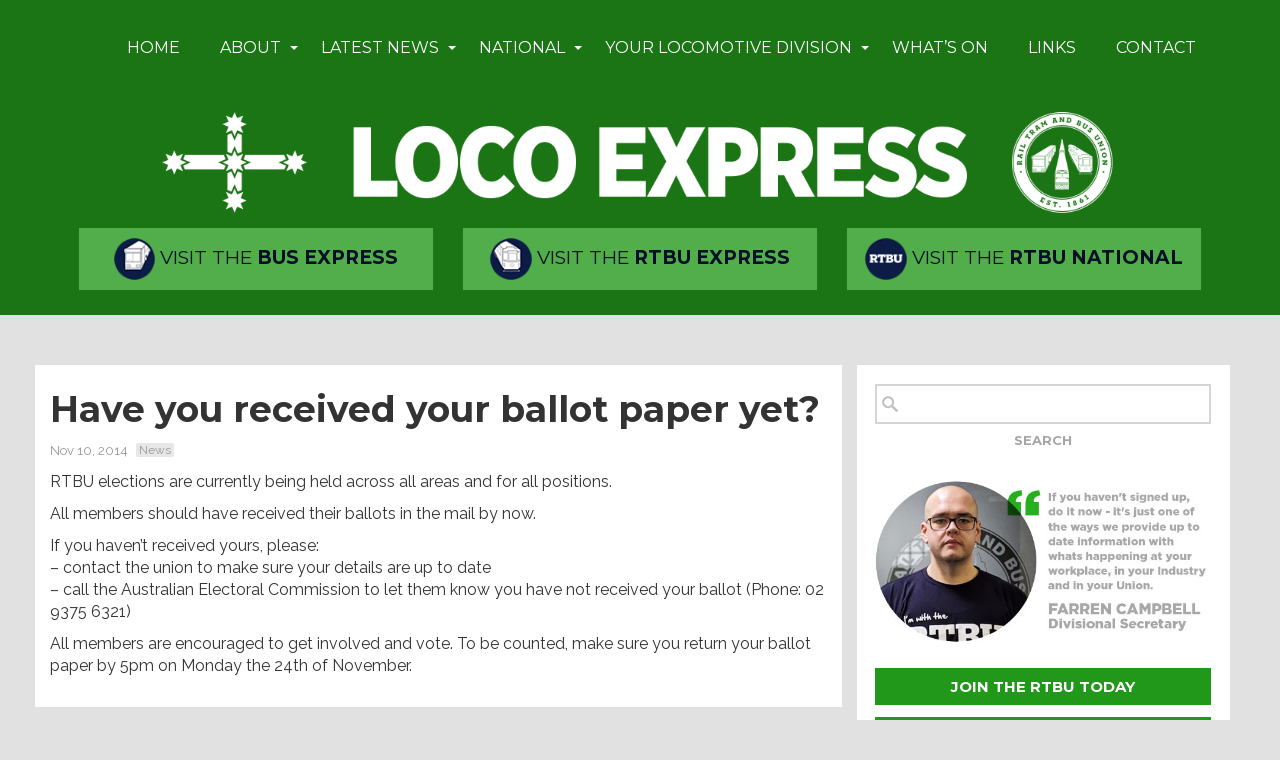

--- FILE ---
content_type: text/html; charset=UTF-8
request_url: https://locoexpress.com.au/have-you-received-your-ballot-paper-yet/
body_size: 12989
content:
<!DOCTYPE html>
<html lang="en">
<head >

	<meta charset="utf-8">
<script type="text/javascript">
/* <![CDATA[ */
var gform;gform||(document.addEventListener("gform_main_scripts_loaded",function(){gform.scriptsLoaded=!0}),document.addEventListener("gform/theme/scripts_loaded",function(){gform.themeScriptsLoaded=!0}),window.addEventListener("DOMContentLoaded",function(){gform.domLoaded=!0}),gform={domLoaded:!1,scriptsLoaded:!1,themeScriptsLoaded:!1,isFormEditor:()=>"function"==typeof InitializeEditor,callIfLoaded:function(o){return!(!gform.domLoaded||!gform.scriptsLoaded||!gform.themeScriptsLoaded&&!gform.isFormEditor()||(gform.isFormEditor()&&console.warn("The use of gform.initializeOnLoaded() is deprecated in the form editor context and will be removed in Gravity Forms 3.1."),o(),0))},initializeOnLoaded:function(o){gform.callIfLoaded(o)||(document.addEventListener("gform_main_scripts_loaded",()=>{gform.scriptsLoaded=!0,gform.callIfLoaded(o)}),document.addEventListener("gform/theme/scripts_loaded",()=>{gform.themeScriptsLoaded=!0,gform.callIfLoaded(o)}),window.addEventListener("DOMContentLoaded",()=>{gform.domLoaded=!0,gform.callIfLoaded(o)}))},hooks:{action:{},filter:{}},addAction:function(o,r,e,t){gform.addHook("action",o,r,e,t)},addFilter:function(o,r,e,t){gform.addHook("filter",o,r,e,t)},doAction:function(o){gform.doHook("action",o,arguments)},applyFilters:function(o){return gform.doHook("filter",o,arguments)},removeAction:function(o,r){gform.removeHook("action",o,r)},removeFilter:function(o,r,e){gform.removeHook("filter",o,r,e)},addHook:function(o,r,e,t,n){null==gform.hooks[o][r]&&(gform.hooks[o][r]=[]);var d=gform.hooks[o][r];null==n&&(n=r+"_"+d.length),gform.hooks[o][r].push({tag:n,callable:e,priority:t=null==t?10:t})},doHook:function(r,o,e){var t;if(e=Array.prototype.slice.call(e,1),null!=gform.hooks[r][o]&&((o=gform.hooks[r][o]).sort(function(o,r){return o.priority-r.priority}),o.forEach(function(o){"function"!=typeof(t=o.callable)&&(t=window[t]),"action"==r?t.apply(null,e):e[0]=t.apply(null,e)})),"filter"==r)return e[0]},removeHook:function(o,r,t,n){var e;null!=gform.hooks[o][r]&&(e=(e=gform.hooks[o][r]).filter(function(o,r,e){return!!(null!=n&&n!=o.tag||null!=t&&t!=o.priority)}),gform.hooks[o][r]=e)}});
/* ]]> */
</script>

    <meta http-equiv="X-UA-Compatible" content="IE=edge">
	<meta name="viewport" content="width=device-width, initial-scale=1.0, maximum-scale=1.0">
	<link rel="image_src" href="https://locoexpress.com.au/wp-content/themes/locoexpress18/img/icon.jpg" />
	<title>Loco Express</title>
    
            
	<meta name='robots' content='index, follow, max-image-preview:large, max-snippet:-1, max-video-preview:-1' />
	<style>img:is([sizes="auto" i], [sizes^="auto," i]) { contain-intrinsic-size: 3000px 1500px }</style>
	
	<!-- This site is optimized with the Yoast SEO plugin v26.4 - https://yoast.com/wordpress/plugins/seo/ -->
	<link rel="canonical" href="https://locoexpress.com.au/have-you-received-your-ballot-paper-yet/" />
	<meta property="og:locale" content="en_US" />
	<meta property="og:type" content="article" />
	<meta property="og:title" content="Have you received your ballot paper yet? - Loco Express" />
	<meta property="og:description" content="RTBU elections are currently being held across all areas and for all positions. All members should have received their ballots in the mail by now. If you haven’t received yours, please: &#8211; contact the union [&hellip;] Read More »" />
	<meta property="og:url" content="https://locoexpress.com.au/have-you-received-your-ballot-paper-yet/" />
	<meta property="og:site_name" content="Loco Express" />
	<meta property="article:published_time" content="2014-11-10T05:50:33+00:00" />
	<meta property="og:image" content="https://locoexpress.com.au/wp-content/uploads/2018/05/post-default.jpg" />
	<meta property="og:image:width" content="600" />
	<meta property="og:image:height" content="400" />
	<meta property="og:image:type" content="image/jpeg" />
	<meta name="author" content="admin" />
	<meta name="twitter:card" content="summary_large_image" />
	<meta name="twitter:label1" content="Written by" />
	<meta name="twitter:data1" content="admin" />
	<script type="application/ld+json" class="yoast-schema-graph">{"@context":"https://schema.org","@graph":[{"@type":"WebPage","@id":"https://locoexpress.com.au/have-you-received-your-ballot-paper-yet/","url":"https://locoexpress.com.au/have-you-received-your-ballot-paper-yet/","name":"Have you received your ballot paper yet? - Loco Express","isPartOf":{"@id":"https://locoexpress.com.au/#website"},"datePublished":"2014-11-10T05:50:33+00:00","author":{"@id":"https://locoexpress.com.au/#/schema/person/e14f59cd49faa93102c8a02381bdb07e"},"breadcrumb":{"@id":"https://locoexpress.com.au/have-you-received-your-ballot-paper-yet/#breadcrumb"},"inLanguage":"en-AU","potentialAction":[{"@type":"ReadAction","target":["https://locoexpress.com.au/have-you-received-your-ballot-paper-yet/"]}]},{"@type":"BreadcrumbList","@id":"https://locoexpress.com.au/have-you-received-your-ballot-paper-yet/#breadcrumb","itemListElement":[{"@type":"ListItem","position":1,"name":"Home","item":"https://locoexpress.com.au/"},{"@type":"ListItem","position":2,"name":"Latest News","item":"https://locoexpress.com.au/latest-news/"},{"@type":"ListItem","position":3,"name":"Have you received your ballot paper yet?"}]},{"@type":"WebSite","@id":"https://locoexpress.com.au/#website","url":"https://locoexpress.com.au/","name":"Loco Express","description":"","potentialAction":[{"@type":"SearchAction","target":{"@type":"EntryPoint","urlTemplate":"https://locoexpress.com.au/?s={search_term_string}"},"query-input":{"@type":"PropertyValueSpecification","valueRequired":true,"valueName":"search_term_string"}}],"inLanguage":"en-AU"},{"@type":"Person","@id":"https://locoexpress.com.au/#/schema/person/e14f59cd49faa93102c8a02381bdb07e","name":"admin","image":{"@type":"ImageObject","inLanguage":"en-AU","@id":"https://locoexpress.com.au/#/schema/person/image/","url":"https://secure.gravatar.com/avatar/83f0051af1f05dcf8a4ecd8275f39697e61e96233497dcf1abebcd0c4419fbb2?s=96&d=mm&r=g","contentUrl":"https://secure.gravatar.com/avatar/83f0051af1f05dcf8a4ecd8275f39697e61e96233497dcf1abebcd0c4419fbb2?s=96&d=mm&r=g","caption":"admin"},"url":"https://locoexpress.com.au/author/admin/"}]}</script>
	<!-- / Yoast SEO plugin. -->


<link rel='dns-prefetch' href='//ajax.googleapis.com' />
<link rel='dns-prefetch' href='//www.googletagmanager.com' />
<link rel="alternate" type="application/rss+xml" title="Loco Express &raquo; Have you received your ballot paper yet? Comments Feed" href="https://locoexpress.com.au/have-you-received-your-ballot-paper-yet/feed/" />
<script type="text/javascript">
/* <![CDATA[ */
window._wpemojiSettings = {"baseUrl":"https:\/\/s.w.org\/images\/core\/emoji\/16.0.1\/72x72\/","ext":".png","svgUrl":"https:\/\/s.w.org\/images\/core\/emoji\/16.0.1\/svg\/","svgExt":".svg","source":{"concatemoji":"https:\/\/locoexpress.com.au\/wp-includes\/js\/wp-emoji-release.min.js?ver=6.8.3"}};
/*! This file is auto-generated */
!function(s,n){var o,i,e;function c(e){try{var t={supportTests:e,timestamp:(new Date).valueOf()};sessionStorage.setItem(o,JSON.stringify(t))}catch(e){}}function p(e,t,n){e.clearRect(0,0,e.canvas.width,e.canvas.height),e.fillText(t,0,0);var t=new Uint32Array(e.getImageData(0,0,e.canvas.width,e.canvas.height).data),a=(e.clearRect(0,0,e.canvas.width,e.canvas.height),e.fillText(n,0,0),new Uint32Array(e.getImageData(0,0,e.canvas.width,e.canvas.height).data));return t.every(function(e,t){return e===a[t]})}function u(e,t){e.clearRect(0,0,e.canvas.width,e.canvas.height),e.fillText(t,0,0);for(var n=e.getImageData(16,16,1,1),a=0;a<n.data.length;a++)if(0!==n.data[a])return!1;return!0}function f(e,t,n,a){switch(t){case"flag":return n(e,"\ud83c\udff3\ufe0f\u200d\u26a7\ufe0f","\ud83c\udff3\ufe0f\u200b\u26a7\ufe0f")?!1:!n(e,"\ud83c\udde8\ud83c\uddf6","\ud83c\udde8\u200b\ud83c\uddf6")&&!n(e,"\ud83c\udff4\udb40\udc67\udb40\udc62\udb40\udc65\udb40\udc6e\udb40\udc67\udb40\udc7f","\ud83c\udff4\u200b\udb40\udc67\u200b\udb40\udc62\u200b\udb40\udc65\u200b\udb40\udc6e\u200b\udb40\udc67\u200b\udb40\udc7f");case"emoji":return!a(e,"\ud83e\udedf")}return!1}function g(e,t,n,a){var r="undefined"!=typeof WorkerGlobalScope&&self instanceof WorkerGlobalScope?new OffscreenCanvas(300,150):s.createElement("canvas"),o=r.getContext("2d",{willReadFrequently:!0}),i=(o.textBaseline="top",o.font="600 32px Arial",{});return e.forEach(function(e){i[e]=t(o,e,n,a)}),i}function t(e){var t=s.createElement("script");t.src=e,t.defer=!0,s.head.appendChild(t)}"undefined"!=typeof Promise&&(o="wpEmojiSettingsSupports",i=["flag","emoji"],n.supports={everything:!0,everythingExceptFlag:!0},e=new Promise(function(e){s.addEventListener("DOMContentLoaded",e,{once:!0})}),new Promise(function(t){var n=function(){try{var e=JSON.parse(sessionStorage.getItem(o));if("object"==typeof e&&"number"==typeof e.timestamp&&(new Date).valueOf()<e.timestamp+604800&&"object"==typeof e.supportTests)return e.supportTests}catch(e){}return null}();if(!n){if("undefined"!=typeof Worker&&"undefined"!=typeof OffscreenCanvas&&"undefined"!=typeof URL&&URL.createObjectURL&&"undefined"!=typeof Blob)try{var e="postMessage("+g.toString()+"("+[JSON.stringify(i),f.toString(),p.toString(),u.toString()].join(",")+"));",a=new Blob([e],{type:"text/javascript"}),r=new Worker(URL.createObjectURL(a),{name:"wpTestEmojiSupports"});return void(r.onmessage=function(e){c(n=e.data),r.terminate(),t(n)})}catch(e){}c(n=g(i,f,p,u))}t(n)}).then(function(e){for(var t in e)n.supports[t]=e[t],n.supports.everything=n.supports.everything&&n.supports[t],"flag"!==t&&(n.supports.everythingExceptFlag=n.supports.everythingExceptFlag&&n.supports[t]);n.supports.everythingExceptFlag=n.supports.everythingExceptFlag&&!n.supports.flag,n.DOMReady=!1,n.readyCallback=function(){n.DOMReady=!0}}).then(function(){return e}).then(function(){var e;n.supports.everything||(n.readyCallback(),(e=n.source||{}).concatemoji?t(e.concatemoji):e.wpemoji&&e.twemoji&&(t(e.twemoji),t(e.wpemoji)))}))}((window,document),window._wpemojiSettings);
/* ]]> */
</script>
<link rel='stylesheet' id='style-css' href='https://locoexpress.com.au/wp-content/themes/locoexpress18/style.css?ver=6.8.3' type='text/css' media='all' />
<link rel='stylesheet' id='awesome-css' href='https://locoexpress.com.au/wp-content/themes/locoexpress18/css/font-awesome.min.css?ver=6.8.3' type='text/css' media='all' />
<style id='wp-emoji-styles-inline-css' type='text/css'>

	img.wp-smiley, img.emoji {
		display: inline !important;
		border: none !important;
		box-shadow: none !important;
		height: 1em !important;
		width: 1em !important;
		margin: 0 0.07em !important;
		vertical-align: -0.1em !important;
		background: none !important;
		padding: 0 !important;
	}
</style>
<link rel='stylesheet' id='wp-block-library-css' href='https://locoexpress.com.au/wp-includes/css/dist/block-library/style.min.css?ver=6.8.3' type='text/css' media='all' />
<style id='classic-theme-styles-inline-css' type='text/css'>
/*! This file is auto-generated */
.wp-block-button__link{color:#fff;background-color:#32373c;border-radius:9999px;box-shadow:none;text-decoration:none;padding:calc(.667em + 2px) calc(1.333em + 2px);font-size:1.125em}.wp-block-file__button{background:#32373c;color:#fff;text-decoration:none}
</style>
<style id='global-styles-inline-css' type='text/css'>
:root{--wp--preset--aspect-ratio--square: 1;--wp--preset--aspect-ratio--4-3: 4/3;--wp--preset--aspect-ratio--3-4: 3/4;--wp--preset--aspect-ratio--3-2: 3/2;--wp--preset--aspect-ratio--2-3: 2/3;--wp--preset--aspect-ratio--16-9: 16/9;--wp--preset--aspect-ratio--9-16: 9/16;--wp--preset--color--black: #000000;--wp--preset--color--cyan-bluish-gray: #abb8c3;--wp--preset--color--white: #ffffff;--wp--preset--color--pale-pink: #f78da7;--wp--preset--color--vivid-red: #cf2e2e;--wp--preset--color--luminous-vivid-orange: #ff6900;--wp--preset--color--luminous-vivid-amber: #fcb900;--wp--preset--color--light-green-cyan: #7bdcb5;--wp--preset--color--vivid-green-cyan: #00d084;--wp--preset--color--pale-cyan-blue: #8ed1fc;--wp--preset--color--vivid-cyan-blue: #0693e3;--wp--preset--color--vivid-purple: #9b51e0;--wp--preset--gradient--vivid-cyan-blue-to-vivid-purple: linear-gradient(135deg,rgba(6,147,227,1) 0%,rgb(155,81,224) 100%);--wp--preset--gradient--light-green-cyan-to-vivid-green-cyan: linear-gradient(135deg,rgb(122,220,180) 0%,rgb(0,208,130) 100%);--wp--preset--gradient--luminous-vivid-amber-to-luminous-vivid-orange: linear-gradient(135deg,rgba(252,185,0,1) 0%,rgba(255,105,0,1) 100%);--wp--preset--gradient--luminous-vivid-orange-to-vivid-red: linear-gradient(135deg,rgba(255,105,0,1) 0%,rgb(207,46,46) 100%);--wp--preset--gradient--very-light-gray-to-cyan-bluish-gray: linear-gradient(135deg,rgb(238,238,238) 0%,rgb(169,184,195) 100%);--wp--preset--gradient--cool-to-warm-spectrum: linear-gradient(135deg,rgb(74,234,220) 0%,rgb(151,120,209) 20%,rgb(207,42,186) 40%,rgb(238,44,130) 60%,rgb(251,105,98) 80%,rgb(254,248,76) 100%);--wp--preset--gradient--blush-light-purple: linear-gradient(135deg,rgb(255,206,236) 0%,rgb(152,150,240) 100%);--wp--preset--gradient--blush-bordeaux: linear-gradient(135deg,rgb(254,205,165) 0%,rgb(254,45,45) 50%,rgb(107,0,62) 100%);--wp--preset--gradient--luminous-dusk: linear-gradient(135deg,rgb(255,203,112) 0%,rgb(199,81,192) 50%,rgb(65,88,208) 100%);--wp--preset--gradient--pale-ocean: linear-gradient(135deg,rgb(255,245,203) 0%,rgb(182,227,212) 50%,rgb(51,167,181) 100%);--wp--preset--gradient--electric-grass: linear-gradient(135deg,rgb(202,248,128) 0%,rgb(113,206,126) 100%);--wp--preset--gradient--midnight: linear-gradient(135deg,rgb(2,3,129) 0%,rgb(40,116,252) 100%);--wp--preset--font-size--small: 13px;--wp--preset--font-size--medium: 20px;--wp--preset--font-size--large: 36px;--wp--preset--font-size--x-large: 42px;--wp--preset--spacing--20: 0.44rem;--wp--preset--spacing--30: 0.67rem;--wp--preset--spacing--40: 1rem;--wp--preset--spacing--50: 1.5rem;--wp--preset--spacing--60: 2.25rem;--wp--preset--spacing--70: 3.38rem;--wp--preset--spacing--80: 5.06rem;--wp--preset--shadow--natural: 6px 6px 9px rgba(0, 0, 0, 0.2);--wp--preset--shadow--deep: 12px 12px 50px rgba(0, 0, 0, 0.4);--wp--preset--shadow--sharp: 6px 6px 0px rgba(0, 0, 0, 0.2);--wp--preset--shadow--outlined: 6px 6px 0px -3px rgba(255, 255, 255, 1), 6px 6px rgba(0, 0, 0, 1);--wp--preset--shadow--crisp: 6px 6px 0px rgba(0, 0, 0, 1);}:where(.is-layout-flex){gap: 0.5em;}:where(.is-layout-grid){gap: 0.5em;}body .is-layout-flex{display: flex;}.is-layout-flex{flex-wrap: wrap;align-items: center;}.is-layout-flex > :is(*, div){margin: 0;}body .is-layout-grid{display: grid;}.is-layout-grid > :is(*, div){margin: 0;}:where(.wp-block-columns.is-layout-flex){gap: 2em;}:where(.wp-block-columns.is-layout-grid){gap: 2em;}:where(.wp-block-post-template.is-layout-flex){gap: 1.25em;}:where(.wp-block-post-template.is-layout-grid){gap: 1.25em;}.has-black-color{color: var(--wp--preset--color--black) !important;}.has-cyan-bluish-gray-color{color: var(--wp--preset--color--cyan-bluish-gray) !important;}.has-white-color{color: var(--wp--preset--color--white) !important;}.has-pale-pink-color{color: var(--wp--preset--color--pale-pink) !important;}.has-vivid-red-color{color: var(--wp--preset--color--vivid-red) !important;}.has-luminous-vivid-orange-color{color: var(--wp--preset--color--luminous-vivid-orange) !important;}.has-luminous-vivid-amber-color{color: var(--wp--preset--color--luminous-vivid-amber) !important;}.has-light-green-cyan-color{color: var(--wp--preset--color--light-green-cyan) !important;}.has-vivid-green-cyan-color{color: var(--wp--preset--color--vivid-green-cyan) !important;}.has-pale-cyan-blue-color{color: var(--wp--preset--color--pale-cyan-blue) !important;}.has-vivid-cyan-blue-color{color: var(--wp--preset--color--vivid-cyan-blue) !important;}.has-vivid-purple-color{color: var(--wp--preset--color--vivid-purple) !important;}.has-black-background-color{background-color: var(--wp--preset--color--black) !important;}.has-cyan-bluish-gray-background-color{background-color: var(--wp--preset--color--cyan-bluish-gray) !important;}.has-white-background-color{background-color: var(--wp--preset--color--white) !important;}.has-pale-pink-background-color{background-color: var(--wp--preset--color--pale-pink) !important;}.has-vivid-red-background-color{background-color: var(--wp--preset--color--vivid-red) !important;}.has-luminous-vivid-orange-background-color{background-color: var(--wp--preset--color--luminous-vivid-orange) !important;}.has-luminous-vivid-amber-background-color{background-color: var(--wp--preset--color--luminous-vivid-amber) !important;}.has-light-green-cyan-background-color{background-color: var(--wp--preset--color--light-green-cyan) !important;}.has-vivid-green-cyan-background-color{background-color: var(--wp--preset--color--vivid-green-cyan) !important;}.has-pale-cyan-blue-background-color{background-color: var(--wp--preset--color--pale-cyan-blue) !important;}.has-vivid-cyan-blue-background-color{background-color: var(--wp--preset--color--vivid-cyan-blue) !important;}.has-vivid-purple-background-color{background-color: var(--wp--preset--color--vivid-purple) !important;}.has-black-border-color{border-color: var(--wp--preset--color--black) !important;}.has-cyan-bluish-gray-border-color{border-color: var(--wp--preset--color--cyan-bluish-gray) !important;}.has-white-border-color{border-color: var(--wp--preset--color--white) !important;}.has-pale-pink-border-color{border-color: var(--wp--preset--color--pale-pink) !important;}.has-vivid-red-border-color{border-color: var(--wp--preset--color--vivid-red) !important;}.has-luminous-vivid-orange-border-color{border-color: var(--wp--preset--color--luminous-vivid-orange) !important;}.has-luminous-vivid-amber-border-color{border-color: var(--wp--preset--color--luminous-vivid-amber) !important;}.has-light-green-cyan-border-color{border-color: var(--wp--preset--color--light-green-cyan) !important;}.has-vivid-green-cyan-border-color{border-color: var(--wp--preset--color--vivid-green-cyan) !important;}.has-pale-cyan-blue-border-color{border-color: var(--wp--preset--color--pale-cyan-blue) !important;}.has-vivid-cyan-blue-border-color{border-color: var(--wp--preset--color--vivid-cyan-blue) !important;}.has-vivid-purple-border-color{border-color: var(--wp--preset--color--vivid-purple) !important;}.has-vivid-cyan-blue-to-vivid-purple-gradient-background{background: var(--wp--preset--gradient--vivid-cyan-blue-to-vivid-purple) !important;}.has-light-green-cyan-to-vivid-green-cyan-gradient-background{background: var(--wp--preset--gradient--light-green-cyan-to-vivid-green-cyan) !important;}.has-luminous-vivid-amber-to-luminous-vivid-orange-gradient-background{background: var(--wp--preset--gradient--luminous-vivid-amber-to-luminous-vivid-orange) !important;}.has-luminous-vivid-orange-to-vivid-red-gradient-background{background: var(--wp--preset--gradient--luminous-vivid-orange-to-vivid-red) !important;}.has-very-light-gray-to-cyan-bluish-gray-gradient-background{background: var(--wp--preset--gradient--very-light-gray-to-cyan-bluish-gray) !important;}.has-cool-to-warm-spectrum-gradient-background{background: var(--wp--preset--gradient--cool-to-warm-spectrum) !important;}.has-blush-light-purple-gradient-background{background: var(--wp--preset--gradient--blush-light-purple) !important;}.has-blush-bordeaux-gradient-background{background: var(--wp--preset--gradient--blush-bordeaux) !important;}.has-luminous-dusk-gradient-background{background: var(--wp--preset--gradient--luminous-dusk) !important;}.has-pale-ocean-gradient-background{background: var(--wp--preset--gradient--pale-ocean) !important;}.has-electric-grass-gradient-background{background: var(--wp--preset--gradient--electric-grass) !important;}.has-midnight-gradient-background{background: var(--wp--preset--gradient--midnight) !important;}.has-small-font-size{font-size: var(--wp--preset--font-size--small) !important;}.has-medium-font-size{font-size: var(--wp--preset--font-size--medium) !important;}.has-large-font-size{font-size: var(--wp--preset--font-size--large) !important;}.has-x-large-font-size{font-size: var(--wp--preset--font-size--x-large) !important;}
:where(.wp-block-post-template.is-layout-flex){gap: 1.25em;}:where(.wp-block-post-template.is-layout-grid){gap: 1.25em;}
:where(.wp-block-columns.is-layout-flex){gap: 2em;}:where(.wp-block-columns.is-layout-grid){gap: 2em;}
:root :where(.wp-block-pullquote){font-size: 1.5em;line-height: 1.6;}
</style>
<script type="text/javascript" src="https://ajax.googleapis.com/ajax/libs/jquery/3.1.0/jquery.min.js?ver=3.1.0" id="jquery-js"></script>
<link rel="https://api.w.org/" href="https://locoexpress.com.au/wp-json/" /><link rel="alternate" title="JSON" type="application/json" href="https://locoexpress.com.au/wp-json/wp/v2/posts/5301" /><link rel="EditURI" type="application/rsd+xml" title="RSD" href="https://locoexpress.com.au/xmlrpc.php?rsd" />
<link rel='shortlink' href='https://locoexpress.com.au/?p=5301' />
<link rel="alternate" title="oEmbed (JSON)" type="application/json+oembed" href="https://locoexpress.com.au/wp-json/oembed/1.0/embed?url=https%3A%2F%2Flocoexpress.com.au%2Fhave-you-received-your-ballot-paper-yet%2F" />
<link rel="alternate" title="oEmbed (XML)" type="text/xml+oembed" href="https://locoexpress.com.au/wp-json/oembed/1.0/embed?url=https%3A%2F%2Flocoexpress.com.au%2Fhave-you-received-your-ballot-paper-yet%2F&#038;format=xml" />
<meta name="generator" content="Site Kit by Google 1.167.0" /><meta name="google-site-verification" content="4ahLmDv0VyO7J6gn3HaELS4C563_ulkcC1mxvnDDc3o"><style type="text/css">.recentcomments a{display:inline !important;padding:0 !important;margin:0 !important;}</style>    
    <!-- HTML5 Shim and Respond.js IE8 support of HTML5 elements and media queries -->
    <!-- WARNING: Respond.js doesn't work if you view the page via file:// -->
    <!--[if lt IE 9]>
      <script src="https://oss.maxcdn.com/html5shiv/3.7.2/html5shiv.min.js"></script>
      <script src="https://oss.maxcdn.com/respond/1.4.2/respond.min.js"></script>
    <![endif]-->
    
	<!--[if lt IE 9]>
	<link rel="stylesheet" type="text/css" charset="utf-8" media="all" href="https://locoexpress.com.au/wp-content/themes/locoexpress18/css/ie8.css" />
	<![endif]-->   
              
	<link href='http://fonts.googleapis.com/css?family=Open+Sans:300,400,600,700,400italic,600italic,700italic' rel='stylesheet' type='text/css'>
 <link href="https://fonts.googleapis.com/css?family=Montserrat:400,700|Raleway:400,500,700" rel="stylesheet"> 
 
   </head>
    
<body class="wp-singular post-template-default single single-post postid-5301 single-format-standard wp-theme-locoexpress18">

<div id="fb-root"></div>
<script>(function(d, s, id) {
  var js, fjs = d.getElementsByTagName(s)[0];
  if (d.getElementById(id)) return;
  js = d.createElement(s); js.id = id;
  js.src = 'https://connect.facebook.net/en_US/sdk.js#xfbml=1&version=v2.12';
  fjs.parentNode.insertBefore(js, fjs);
}(document, 'script', 'facebook-jssdk'));</script>

<div class="fm-container home-header clearfix">

	<div class="fm-button"><span class="fm-bar"></span><span class="fm-bar"></span><span class="fm-bar"></span></div>
    <div class="logo-mob logo-left">
    <a href="https://locoexpress.com.au/"><img src="https://locoexpress.com.au/wp-content/themes/locoexpress18/images/logo-locoexp-head.png" alt="RTBU Express" /></a>
	</div> <!-- end logo-mob --> 
      
<div id="nav">
      
        <div id="topmenu" class="menu"><ul id="mymenu"><li id="menu-item-11820" class="menu-item menu-item-type-post_type menu-item-object-page menu-item-home menu-item-11820"><a href="https://locoexpress.com.au/">Home</a></li>
<li id="menu-item-5868" class="menu-item menu-item-type-post_type menu-item-object-page menu-item-has-children menu-item-5868"><a href="https://locoexpress.com.au/about-2/">About</a>
<ul class="sub-menu">
	<li id="menu-item-5882" class="menu-item menu-item-type-post_type menu-item-object-page menu-item-5882"><a href="https://locoexpress.com.au/about-2/history/">History</a></li>
	<li id="menu-item-5883" class="menu-item menu-item-type-post_type menu-item-object-page menu-item-5883"><a href="https://locoexpress.com.au/about-2/structure/">Structure</a></li>
</ul>
</li>
<li id="menu-item-29" class="menu-item menu-item-type-post_type menu-item-object-page current_page_parent menu-item-has-children menu-item-29"><a href="https://locoexpress.com.au/latest-news/">Latest News</a>
<ul class="sub-menu">
	<li id="menu-item-5932" class="menu-item menu-item-type-custom menu-item-object-custom menu-item-5932"><a href="http://locoexpress.com.au/locotv/">Loco TV</a></li>
</ul>
</li>
<li id="menu-item-5876" class="menu-item menu-item-type-custom menu-item-object-custom menu-item-has-children menu-item-5876"><a href="http://13.210.88.153/category/national/">National</a>
<ul class="sub-menu">
	<li id="menu-item-5891" class="menu-item menu-item-type-post_type menu-item-object-page menu-item-5891"><a href="https://locoexpress.com.au/aurizon-members-ea/">Aurizon members EA</a></li>
	<li id="menu-item-5889" class="menu-item menu-item-type-taxonomy menu-item-object-category menu-item-5889"><a href="https://locoexpress.com.au/category/national/national-loco-division/">National Loco Division</a></li>
	<li id="menu-item-5888" class="menu-item menu-item-type-taxonomy menu-item-object-category menu-item-5888"><a href="https://locoexpress.com.au/category/national/national-union/">National Union</a></li>
	<li id="menu-item-12173" class="menu-item menu-item-type-taxonomy menu-item-object-category menu-item-12173"><a href="https://locoexpress.com.au/category/employer-news/qube/">QUBE members EA</a></li>
</ul>
</li>
<li id="menu-item-5894" class="menu-item menu-item-type-post_type menu-item-object-page menu-item-has-children menu-item-5894"><a href="https://locoexpress.com.au/your-division/your-local-delegate/">Your Locomotive Division</a>
<ul class="sub-menu">
	<li id="menu-item-5892" class="menu-item menu-item-type-post_type menu-item-object-page menu-item-5892"><a href="https://locoexpress.com.au/your-division/divisional-standards/">Divisional Standards</a></li>
	<li id="menu-item-6135" class="menu-item menu-item-type-post_type menu-item-object-page menu-item-6135"><a href="https://locoexpress.com.au/your-division/sydney-trains-reform/">Sydney Trains Reform</a></li>
	<li id="menu-item-6138" class="menu-item menu-item-type-post_type menu-item-object-page menu-item-6138"><a href="https://locoexpress.com.au/your-division/delegate-profiles/">Delegate profiles</a></li>
	<li id="menu-item-5893" class="menu-item menu-item-type-post_type menu-item-object-page menu-item-5893"><a href="https://locoexpress.com.au/your-division/your-ea/">Your EA</a></li>
	<li id="menu-item-5900" class="menu-item menu-item-type-post_type menu-item-object-page menu-item-5900"><a href="https://locoexpress.com.au/your-division/your-local-delegate/">Your Local Delegate</a></li>
	<li id="menu-item-8768" class="menu-item menu-item-type-post_type menu-item-object-page menu-item-8768"><a href="https://locoexpress.com.au/pn-members-ea/">Pacific National Bulk &#038; Coal EA</a></li>
</ul>
</li>
<li id="menu-item-12233" class="menu-item menu-item-type-taxonomy menu-item-object-category menu-item-12233"><a href="https://locoexpress.com.au/category/events/">What&#8217;s On</a></li>
<li id="menu-item-5870" class="menu-item menu-item-type-post_type menu-item-object-page menu-item-5870"><a href="https://locoexpress.com.au/links-2/">Links</a></li>
<li id="menu-item-5869" class="menu-item menu-item-type-post_type menu-item-object-page menu-item-5869"><a href="https://locoexpress.com.au/contact/">Contact</a></li>
</ul></div>            
</div>

	<div class="logo-pc">
    <a href="https://locoexpress.com.au/"><img src="https://locoexpress.com.au/wp-content/themes/locoexpress18/images/logo-locoexp-head.png" alt="RTBU Express" class="ltg" /></a>
	</div> <!-- end logo-pc -->
    
    <div class="col-md-4 hmvisit">
		<a class="btn visit" href="http://busexpress.com.au/" target="_blank"><img src="https://locoexpress.com.au/wp-content/themes/locoexpress18/images/icon_bus.png" alt="Visit Bus Express" /> Visit the <span>Bus Express</span></a>
	</div>      
    <div class="col-md-4 hmvisit">
<a class="btn visit" href="http://rtbuexpress.com.au/" target="_blank"><img src="https://locoexpress.com.au/wp-content/themes/locoexpress18/images/icon_loco.png" alt="Visit RTBU Express" /> Visit the <span>RTBU Express</span></a>
	</div>      
    <div class="col-md-4 hmvisit">
<a class="btn visit" href="http://www.rtbu.org.au/" target="_blank"><img src="https://locoexpress.com.au/wp-content/themes/locoexpress18/images/icon_rtbunat.png" alt="Visit RTBU National" /> Visit the <span>RTBU National</span></a>
	</div>      
	
</div>  <!-- end fm-container -->


<div class="main-wrap">

<div class="container"> <!-- Start content template... -->

      <div class="row page-content">

        <div class="col-sm-8 colLeft">
        <h1>Have you received your ballot paper yet?</h1>
          
            <div class="meta clearfix">
            <span class="date">Nov 10, 2014</span><span class="categs"><a href="https://locoexpress.com.au/category/news/" rel="category tag">News</a></span>
            </div><!-- end meta -->

<!-- start content -->
				
		<p>RTBU elections are currently being held across all areas and for all positions.<span id="more-5301"></span></p>
<p>All members should have received their ballots in the mail by now.</p>
<p>If you haven’t received yours, please:<br />
&#8211; contact the union to make sure your details are up to date<br />
&#8211; call the Australian Electoral Commission to let them know you have not received your ballot (Phone: 02 9375 6321)</p>
<p>All members are encouraged to get involved and vote. To be counted, make sure you return your ballot paper by 5pm on Monday the 24th of November.</p>
		
        		
<!-- end content -->

        </div><!-- end left col -->

 <!--begin Sidebar default -->

<div class="col-sm-4 sidebar">
<div class="colRight">

<!-- start sb-signup -->	
<form id="searchform" class="searchform" role="search" method="get" action="http://www.locoexpress.com.au/">
<div>
<!-- <label class="screen-reader-text" for="s">Search for:</label> -->
<input id="s" value="" name="s" type="text">
<input id="searchsubmit" value="Search" type="submit">
</div>
</form>
	<div><img src="http://locoexpress.com.au/wp-content/themes/locoexpress18/images/Farren_Campbell_quote.jpg" alt="Farren Campbell" style="width: 100%;height: auto;margin: 0 0 25px 0;"></div>

<div><a class="btn full" href="https://rtbu.imiscloud.com/joinformnsw/join/">Join the RTBU Today</a></div>
<div><a class="btn full" href="http://www.rtbuexpress.com.au/update-your-details/">Update your details</a></div>
<div><a class="btn full" href="http://www.rtbuexpress.com.au/retired-members/">Retired Members</a></div>
<div><a class="btn full" href="/excessive-shift-length-form/">Report a shift breach</a></div>

	
	<div><a class="btn full xlarge ea2017" href="/employers"><span>Employer News</span></a></div>

<!-- start SIGN UP FORM -->
	<div class="signup-form sb-form">

                <div class='gf_browser_chrome gform_wrapper gform_legacy_markup_wrapper gform-theme--no-framework subscribeform_wrapper' data-form-theme='legacy' data-form-index='0' id='gform_wrapper_1' >
                        <div class='gform_heading'>
                            <h3 class="gform_title">Subscribe</h3>
                            <p class='gform_description'></p>
                        </div><form method='post' enctype='multipart/form-data'  id='gform_1' class='subscribeform ' action='/have-you-received-your-ballot-paper-yet/' data-formid='1' novalidate>
                        <div class='gform-body gform_body'><ul id='gform_fields_1' class='gform_fields top_label form_sublabel_below description_below validation_below'><li id="field_1_5" class="gfield gfield--type-honeypot gform_validation_container field_sublabel_below gfield--has-description field_description_below field_validation_below gfield_visibility_visible"  ><label class='gfield_label gform-field-label' for='input_1_5'>Facebook</label><div class='ginput_container'><input name='input_5' id='input_1_5' type='text' value='' autocomplete='new-password'/></div><div class='gfield_description' id='gfield_description_1_5'>This field is for validation purposes and should be left unchanged.</div></li><li id="field_1_3" class="gfield gfield--type-text gf-add-placeholder gfield_contains_required field_sublabel_below gfield--no-description field_description_below field_validation_below gfield_visibility_visible"  ><label class='gfield_label gform-field-label' for='input_1_3'>First Name<span class="gfield_required"><span class="gfield_required gfield_required_asterisk">*</span></span></label><div class='ginput_container ginput_container_text'><input name='input_3' id='input_1_3' type='text' value='' class='medium'    placeholder='First Name' aria-required="true" aria-invalid="false"   /></div></li><li id="field_1_4" class="gfield gfield--type-text gf-add-placeholder field_sublabel_below gfield--no-description field_description_below field_validation_below gfield_visibility_visible"  ><label class='gfield_label gform-field-label' for='input_1_4'>Last name</label><div class='ginput_container ginput_container_text'><input name='input_4' id='input_1_4' type='text' value='' class='medium'    placeholder='Last Name'  aria-invalid="false"   /></div></li><li id="field_1_2" class="gfield gfield--type-email gf-add-placeholder gfield_contains_required field_sublabel_below gfield--no-description field_description_below field_validation_below gfield_visibility_visible"  ><label class='gfield_label gform-field-label' for='input_1_2'>Email<span class="gfield_required"><span class="gfield_required gfield_required_asterisk">*</span></span></label><div class='ginput_container ginput_container_email'>
                            <input name='input_2' id='input_1_2' type='email' value='' class='medium'   placeholder='Email' aria-required="true" aria-invalid="false"  />
                        </div></li></ul></div>
        <div class='gform-footer gform_footer top_label'> <input type='submit' id='gform_submit_button_1' class='gform_button button' onclick='gform.submission.handleButtonClick(this);' data-submission-type='submit' value='Submit'  /> 
            <input type='hidden' class='gform_hidden' name='gform_submission_method' data-js='gform_submission_method_1' value='postback' />
            <input type='hidden' class='gform_hidden' name='gform_theme' data-js='gform_theme_1' id='gform_theme_1' value='legacy' />
            <input type='hidden' class='gform_hidden' name='gform_style_settings' data-js='gform_style_settings_1' id='gform_style_settings_1' value='' />
            <input type='hidden' class='gform_hidden' name='is_submit_1' value='1' />
            <input type='hidden' class='gform_hidden' name='gform_submit' value='1' />
            
            <input type='hidden' class='gform_hidden' name='gform_unique_id' value='' />
            <input type='hidden' class='gform_hidden' name='state_1' value='WyJbXSIsIjAzOWQ5NTA0YmNkNTVmMzViN2Q2MTJkOGU5MzNiNmRiIl0=' />
            <input type='hidden' autocomplete='off' class='gform_hidden' name='gform_target_page_number_1' id='gform_target_page_number_1' value='0' />
            <input type='hidden' autocomplete='off' class='gform_hidden' name='gform_source_page_number_1' id='gform_source_page_number_1' value='1' />
            <input type='hidden' name='gform_field_values' value='' />
            
        </div>
                        <p style="display: none !important;" class="akismet-fields-container" data-prefix="ak_"><label>&#916;<textarea name="ak_hp_textarea" cols="45" rows="8" maxlength="100"></textarea></label><input type="hidden" id="ak_js_1" name="ak_js" value="41"/><script>document.getElementById( "ak_js_1" ).setAttribute( "value", ( new Date() ).getTime() );</script></p></form>
                        </div><script type="text/javascript">
/* <![CDATA[ */
 gform.initializeOnLoaded( function() {gformInitSpinner( 1, 'https://locoexpress.com.au/wp-content/plugins/gravityforms/images/spinner.svg', true );jQuery('#gform_ajax_frame_1').on('load',function(){var contents = jQuery(this).contents().find('*').html();var is_postback = contents.indexOf('GF_AJAX_POSTBACK') >= 0;if(!is_postback){return;}var form_content = jQuery(this).contents().find('#gform_wrapper_1');var is_confirmation = jQuery(this).contents().find('#gform_confirmation_wrapper_1').length > 0;var is_redirect = contents.indexOf('gformRedirect(){') >= 0;var is_form = form_content.length > 0 && ! is_redirect && ! is_confirmation;var mt = parseInt(jQuery('html').css('margin-top'), 10) + parseInt(jQuery('body').css('margin-top'), 10) + 100;if(is_form){jQuery('#gform_wrapper_1').html(form_content.html());if(form_content.hasClass('gform_validation_error')){jQuery('#gform_wrapper_1').addClass('gform_validation_error');} else {jQuery('#gform_wrapper_1').removeClass('gform_validation_error');}setTimeout( function() { /* delay the scroll by 50 milliseconds to fix a bug in chrome */  }, 50 );if(window['gformInitDatepicker']) {gformInitDatepicker();}if(window['gformInitPriceFields']) {gformInitPriceFields();}var current_page = jQuery('#gform_source_page_number_1').val();gformInitSpinner( 1, 'https://locoexpress.com.au/wp-content/plugins/gravityforms/images/spinner.svg', true );jQuery(document).trigger('gform_page_loaded', [1, current_page]);window['gf_submitting_1'] = false;}else if(!is_redirect){var confirmation_content = jQuery(this).contents().find('.GF_AJAX_POSTBACK').html();if(!confirmation_content){confirmation_content = contents;}jQuery('#gform_wrapper_1').replaceWith(confirmation_content);jQuery(document).trigger('gform_confirmation_loaded', [1]);window['gf_submitting_1'] = false;wp.a11y.speak(jQuery('#gform_confirmation_message_1').text());}else{jQuery('#gform_1').append(contents);if(window['gformRedirect']) {gformRedirect();}}jQuery(document).trigger("gform_pre_post_render", [{ formId: "1", currentPage: "current_page", abort: function() { this.preventDefault(); } }]);        if (event && event.defaultPrevented) {                return;        }        const gformWrapperDiv = document.getElementById( "gform_wrapper_1" );        if ( gformWrapperDiv ) {            const visibilitySpan = document.createElement( "span" );            visibilitySpan.id = "gform_visibility_test_1";            gformWrapperDiv.insertAdjacentElement( "afterend", visibilitySpan );        }        const visibilityTestDiv = document.getElementById( "gform_visibility_test_1" );        let postRenderFired = false;        function triggerPostRender() {            if ( postRenderFired ) {                return;            }            postRenderFired = true;            gform.core.triggerPostRenderEvents( 1, current_page );            if ( visibilityTestDiv ) {                visibilityTestDiv.parentNode.removeChild( visibilityTestDiv );            }        }        function debounce( func, wait, immediate ) {            var timeout;            return function() {                var context = this, args = arguments;                var later = function() {                    timeout = null;                    if ( !immediate ) func.apply( context, args );                };                var callNow = immediate && !timeout;                clearTimeout( timeout );                timeout = setTimeout( later, wait );                if ( callNow ) func.apply( context, args );            };        }        const debouncedTriggerPostRender = debounce( function() {            triggerPostRender();        }, 200 );        if ( visibilityTestDiv && visibilityTestDiv.offsetParent === null ) {            const observer = new MutationObserver( ( mutations ) => {                mutations.forEach( ( mutation ) => {                    if ( mutation.type === 'attributes' && visibilityTestDiv.offsetParent !== null ) {                        debouncedTriggerPostRender();                        observer.disconnect();                    }                });            });            observer.observe( document.body, {                attributes: true,                childList: false,                subtree: true,                attributeFilter: [ 'style', 'class' ],            });        } else {            triggerPostRender();        }    } );} ); 
/* ]]> */
</script>
    </div> 
<!-- end SIGN UP FORM -->
<div><a class="btn thirdparty_but ot" href="http://ourtransport.org.au/" target="_blank"><img src="https://locoexpress.com.au/wp-content/themes/locoexpress18/images/thirdparty_but_ot.png" alt="Our Transport" /></a></div>
<div><a class="btn thirdparty_but au" href="https://changetherules.org.au/" target="_blank"><img src="https://locoexpress.com.au/wp-content/themes/locoexpress18/images/thirdparty_but_au.png" alt="Australian Unions" /></a></div>

<!-- start FB BOX -->
<h2>Connect on Facebook</h2>
<div id="likebox-wrapper">
<div class="fb-page" data-href="https://www.facebook.com/rtbulocoexpress" data-tabs="timeline" data-small-header="false" data-adapt-container-width="true" data-hide-cover="false" data-show-facepile="true"><blockquote cite="https://www.facebook.com/rtbulocoexpress" class="fb-xfbml-parse-ignore"><a href="https://www.facebook.com/rtbulocoexpress">Loco Express</a></blockquote></div>
<!-- end FB BOX -->
	</div>                     
                     
                      
</div><!-- end colRight -->
</div><!-- end col --> 

</div> <!-- end page-content -->
    
  </div> <!-- end .container.main-wrap -->
     </div> <!-- end .container.main-wrap -->

        <div class="row footertop">
        <div class="container footercontent">
<div class="col-md-3">
<h2>CONNECT WITH US - </h2>
</div>
<div class="col-md-6 footer-social">
<span style="margin-right:14px;">
	<span class="heavy">f |</span>
<a href="https://www.facebook.com/RTBUNSW/" target="_blank">facebook.com/rtbulocoexpress</a>
</span>
<span>
</span>
</div>
<div class="col-md-3"> </div>
</div>
</div>
 
<footer>
        <div class="container footercontent">
<div class="row">
<div id="footer-logo" class="col-md-2">
<a href="#"><img src="https://locoexpress.com.au/wp-content/themes/locoexpress18/images/logo_rtbuloco18.png" alt="Rail Tram and Bus Union - NSW Locomotive Division"  width="150px" /></a>
</div>
<div id="footer-menu" class="col-md-3">

<div id="footernav">
      
        <div id="footermenu" class="footermenu"><ul id="mymenu"><li id="menu-item-9399" class="menu-item menu-item-type-post_type menu-item-object-page menu-item-home menu-item-9399"><a href="https://locoexpress.com.au/">Home</a></li>
<li id="menu-item-9397" class="menu-item menu-item-type-post_type menu-item-object-page menu-item-9397"><a href="https://locoexpress.com.au/about-2/">About</a></li>
<li id="menu-item-9402" class="menu-item menu-item-type-post_type menu-item-object-page menu-item-9402"><a href="https://locoexpress.com.au/your-division/">Your Locomotive Division</a></li>
<li id="menu-item-9400" class="menu-item menu-item-type-post_type menu-item-object-page current_page_parent menu-item-9400"><a href="https://locoexpress.com.au/latest-news/">Latest News</a></li>
<li id="menu-item-9401" class="menu-item menu-item-type-post_type menu-item-object-page menu-item-9401"><a href="https://locoexpress.com.au/whats-on/">What&#8217;s On</a></li>
<li id="menu-item-9398" class="menu-item menu-item-type-post_type menu-item-object-page menu-item-9398"><a href="https://locoexpress.com.au/contact/">Contact</a></li>
</ul></div>            
</div>

</div>
<div class="col-md-5 col-md-offset-2">
<div class="footer-text">
<p>
	<span class="heavy">RTBU NSW Locomotive Division</span>
<br>
	A Strong, Proud and Train Driver lead Division within the RTBU NSW Branch which represents approximately 4100 public and private sector passenger and freight train drivers throughout NSW
<br>
-
<br>
The Rail, Tram, and Bus Union New South Wales branch (RTBU NSW) represents over 13,000 workers across the rail and public transport industries.
</p>
<p>
Email -
<a href="mailto:locoexpress@rtbu-nsw.asn.au">locoexpress@rtbu-nsw.asn.au</a>
</p>
	<p>&copy; 2018 Rail, Tram and Bus Union NSW. All rights reserved.</p>
</div>
</div>
<div class="col-md-3"></div>
<div class="col-md-2"></div>
</div>

	   </div>
	
</footer>

<a id="scroll-to-top" title="Back To Top" class="" href="#">
<span class="glyphicon glyphicon-arrow-up" aria-hidden="true"></span>
<span class="sr-only">Error:</span>
</a>

<script type="speculationrules">
{"prefetch":[{"source":"document","where":{"and":[{"href_matches":"\/*"},{"not":{"href_matches":["\/wp-*.php","\/wp-admin\/*","\/wp-content\/uploads\/*","\/wp-content\/*","\/wp-content\/plugins\/*","\/wp-content\/themes\/locoexpress18\/*","\/*\\?(.+)"]}},{"not":{"selector_matches":"a[rel~=\"nofollow\"]"}},{"not":{"selector_matches":".no-prefetch, .no-prefetch a"}}]},"eagerness":"conservative"}]}
</script>
<script>var jquery_placeholder_url = 'https://locoexpress.com.au/wp-content/plugins/gravity-forms-placeholder-support-add-on/jquery.placeholder-1.0.1.js';</script><link rel='stylesheet' id='gforms_reset_css-css' href='https://locoexpress.com.au/wp-content/plugins/gravityforms/legacy/css/formreset.min.css?ver=2.9.23' type='text/css' media='all' />
<link rel='stylesheet' id='gforms_formsmain_css-css' href='https://locoexpress.com.au/wp-content/plugins/gravityforms/legacy/css/formsmain.min.css?ver=2.9.23' type='text/css' media='all' />
<link rel='stylesheet' id='gforms_ready_class_css-css' href='https://locoexpress.com.au/wp-content/plugins/gravityforms/legacy/css/readyclass.min.css?ver=2.9.23' type='text/css' media='all' />
<link rel='stylesheet' id='gforms_browsers_css-css' href='https://locoexpress.com.au/wp-content/plugins/gravityforms/legacy/css/browsers.min.css?ver=2.9.23' type='text/css' media='all' />
<script type="text/javascript" src="https://locoexpress.com.au/wp-content/themes/locoexpress18/js/jquery.flexmenu.js" id="flexmenu-js"></script>
<script type="text/javascript" src="https://locoexpress.com.au/wp-content/themes/locoexpress18/bootstrap/js/bootstrap.min.js" id="bootstrap-js"></script>
<script type="text/javascript" src="https://locoexpress.com.au/wp-content/themes/locoexpress18/js/jquery.scrollTo-1.4.3.1-min.js" id="scrollTo-js"></script>
<script type="text/javascript" src="https://locoexpress.com.au/wp-content/themes/locoexpress18/js/scroll-hm.js" id="scroll-js"></script>
<script type="text/javascript" src="https://locoexpress.com.au/wp-content/themes/locoexpress18/js/jquery.easing-1.3.pack.js" id="fancyboxeasing-js"></script>
<script type="text/javascript" src="https://locoexpress.com.au/wp-includes/js/dist/dom-ready.min.js?ver=f77871ff7694fffea381" id="wp-dom-ready-js"></script>
<script type="text/javascript" src="https://locoexpress.com.au/wp-includes/js/dist/hooks.min.js?ver=4d63a3d491d11ffd8ac6" id="wp-hooks-js"></script>
<script type="text/javascript" src="https://locoexpress.com.au/wp-includes/js/dist/i18n.min.js?ver=5e580eb46a90c2b997e6" id="wp-i18n-js"></script>
<script type="text/javascript" id="wp-i18n-js-after">
/* <![CDATA[ */
wp.i18n.setLocaleData( { 'text direction\u0004ltr': [ 'ltr' ] } );
/* ]]> */
</script>
<script type="text/javascript" id="wp-a11y-js-translations">
/* <![CDATA[ */
( function( domain, translations ) {
	var localeData = translations.locale_data[ domain ] || translations.locale_data.messages;
	localeData[""].domain = domain;
	wp.i18n.setLocaleData( localeData, domain );
} )( "default", {"translation-revision-date":"2025-08-19 23:02:24+0000","generator":"GlotPress\/4.0.1","domain":"messages","locale_data":{"messages":{"":{"domain":"messages","plural-forms":"nplurals=2; plural=n != 1;","lang":"en_AU"},"Notifications":["Notifications"]}},"comment":{"reference":"wp-includes\/js\/dist\/a11y.js"}} );
/* ]]> */
</script>
<script type="text/javascript" src="https://locoexpress.com.au/wp-includes/js/dist/a11y.min.js?ver=3156534cc54473497e14" id="wp-a11y-js"></script>
<script type="text/javascript" defer='defer' src="https://locoexpress.com.au/wp-content/plugins/gravityforms/js/jquery.json.min.js?ver=2.9.23" id="gform_json-js"></script>
<script type="text/javascript" id="gform_gravityforms-js-extra">
/* <![CDATA[ */
var gform_i18n = {"datepicker":{"days":{"monday":"Mo","tuesday":"Tu","wednesday":"We","thursday":"Th","friday":"Fr","saturday":"Sa","sunday":"Su"},"months":{"january":"January","february":"February","march":"March","april":"April","may":"May","june":"June","july":"July","august":"August","september":"September","october":"October","november":"November","december":"December"},"firstDay":1,"iconText":"Select date"}};
var gf_legacy_multi = [];
var gform_gravityforms = {"strings":{"invalid_file_extension":"This type of file is not allowed. Must be one of the following:","delete_file":"Delete this file","in_progress":"in progress","file_exceeds_limit":"File exceeds size limit","illegal_extension":"This type of file is not allowed.","max_reached":"Maximum number of files reached","unknown_error":"There was a problem while saving the file on the server","currently_uploading":"Please wait for the uploading to complete","cancel":"Cancel","cancel_upload":"Cancel this upload","cancelled":"Cancelled","error":"Error","message":"Message"},"vars":{"images_url":"https:\/\/locoexpress.com.au\/wp-content\/plugins\/gravityforms\/images"}};
var gf_global = {"gf_currency_config":{"name":"U.S. Dollar","symbol_left":"$","symbol_right":"","symbol_padding":"","thousand_separator":",","decimal_separator":".","decimals":2,"code":"USD"},"base_url":"https:\/\/locoexpress.com.au\/wp-content\/plugins\/gravityforms","number_formats":[],"spinnerUrl":"https:\/\/locoexpress.com.au\/wp-content\/plugins\/gravityforms\/images\/spinner.svg","version_hash":"40d2dacf6942b5d135af9da06b96034c","strings":{"newRowAdded":"New row added.","rowRemoved":"Row removed","formSaved":"The form has been saved.  The content contains the link to return and complete the form."}};
/* ]]> */
</script>
<script type="text/javascript" defer='defer' src="https://locoexpress.com.au/wp-content/plugins/gravityforms/js/gravityforms.min.js?ver=2.9.23" id="gform_gravityforms-js"></script>
<script type="text/javascript" defer='defer' src="https://locoexpress.com.au/wp-content/plugins/gravityforms/js/placeholders.jquery.min.js?ver=2.9.23" id="gform_placeholder-js"></script>
<script type="text/javascript" defer='defer' src="https://locoexpress.com.au/wp-content/plugins/gravityforms/assets/js/dist/utils.min.js?ver=380b7a5ec0757c78876bc8a59488f2f3" id="gform_gravityforms_utils-js"></script>
<script type="text/javascript" defer='defer' src="https://locoexpress.com.au/wp-content/plugins/gravityforms/assets/js/dist/vendor-theme.min.js?ver=8673c9a2ff188de55f9073009ba56f5e" id="gform_gravityforms_theme_vendors-js"></script>
<script type="text/javascript" id="gform_gravityforms_theme-js-extra">
/* <![CDATA[ */
var gform_theme_config = {"common":{"form":{"honeypot":{"version_hash":"40d2dacf6942b5d135af9da06b96034c"},"ajax":{"ajaxurl":"https:\/\/locoexpress.com.au\/wp-admin\/admin-ajax.php","ajax_submission_nonce":"a15009e2a0","i18n":{"step_announcement":"Step %1$s of %2$s, %3$s","unknown_error":"There was an unknown error processing your request. Please try again."}}}},"hmr_dev":"","public_path":"https:\/\/locoexpress.com.au\/wp-content\/plugins\/gravityforms\/assets\/js\/dist\/","config_nonce":"a202dfb6ed"};
/* ]]> */
</script>
<script type="text/javascript" defer='defer' src="https://locoexpress.com.au/wp-content/plugins/gravityforms/assets/js/dist/scripts-theme.min.js?ver=96b168b3a480baf99058dabf9338533b" id="gform_gravityforms_theme-js"></script>
<script type="text/javascript" src="https://locoexpress.com.au/wp-content/plugins/gravity-forms-placeholder-support-add-on/gfplaceholderaddon.js?ver=1.0" id="gf_placeholder_add_on-js"></script>
<script type="text/javascript">
/* <![CDATA[ */
 gform.initializeOnLoaded( function() { jQuery(document).on('gform_post_render', function(event, formId, currentPage){if(formId == 1) {if(typeof Placeholders != 'undefined'){
                        Placeholders.enable();
                    }} } );jQuery(document).on('gform_post_conditional_logic', function(event, formId, fields, isInit){} ) } ); 
/* ]]> */
</script>
<script type="text/javascript">
/* <![CDATA[ */
 gform.initializeOnLoaded( function() {jQuery(document).trigger("gform_pre_post_render", [{ formId: "1", currentPage: "1", abort: function() { this.preventDefault(); } }]);        if (event && event.defaultPrevented) {                return;        }        const gformWrapperDiv = document.getElementById( "gform_wrapper_1" );        if ( gformWrapperDiv ) {            const visibilitySpan = document.createElement( "span" );            visibilitySpan.id = "gform_visibility_test_1";            gformWrapperDiv.insertAdjacentElement( "afterend", visibilitySpan );        }        const visibilityTestDiv = document.getElementById( "gform_visibility_test_1" );        let postRenderFired = false;        function triggerPostRender() {            if ( postRenderFired ) {                return;            }            postRenderFired = true;            gform.core.triggerPostRenderEvents( 1, 1 );            if ( visibilityTestDiv ) {                visibilityTestDiv.parentNode.removeChild( visibilityTestDiv );            }        }        function debounce( func, wait, immediate ) {            var timeout;            return function() {                var context = this, args = arguments;                var later = function() {                    timeout = null;                    if ( !immediate ) func.apply( context, args );                };                var callNow = immediate && !timeout;                clearTimeout( timeout );                timeout = setTimeout( later, wait );                if ( callNow ) func.apply( context, args );            };        }        const debouncedTriggerPostRender = debounce( function() {            triggerPostRender();        }, 200 );        if ( visibilityTestDiv && visibilityTestDiv.offsetParent === null ) {            const observer = new MutationObserver( ( mutations ) => {                mutations.forEach( ( mutation ) => {                    if ( mutation.type === 'attributes' && visibilityTestDiv.offsetParent !== null ) {                        debouncedTriggerPostRender();                        observer.disconnect();                    }                });            });            observer.observe( document.body, {                attributes: true,                childList: false,                subtree: true,                attributeFilter: [ 'style', 'class' ],            });        } else {            triggerPostRender();        }    } ); 
/* ]]> */
</script>
 

<!-- Global site tag (gtag.js) - Google Analytics -->
<script async src="https://www.googletagmanager.com/gtag/js?id=UA-4215605-38"></script>
<script>
  window.dataLayer = window.dataLayer || [];
  function gtag(){dataLayer.push(arguments);}
  gtag('js', new Date());

  gtag('config', 'UA-4215605-38');
</script>
    
    <script>
(function($){
      $('.menu').flexMenu({
        responsivePattern: 'off-canvas'
      });
    })(jQuery);   
</script>  

</body>

</html>

--- FILE ---
content_type: text/css
request_url: https://locoexpress.com.au/wp-content/themes/locoexpress18/style.css?ver=6.8.3
body_size: 6225
content:
/*
Theme Name: Locoexpress2018
Theme URI: http://www.hyve.com.au
Description: Bootstrap 3 responsive theme by Hyve
Version: 1
Author: Hyve
Author URI: http://www.hyve.com.au
*/


@import url('bootstrap/css/bootstrap.css');
@import url('css/jquery.flexmenu.css');
@import url('css/animate.css');

/* Structure*/

/* Navigation */

@import url('bootstrap/css/bootstrap.css')cat;
@import url('css/jquery.flexmenu.css');
@import url('css/animate.css');
f
*, *::after, *::before {
    -moz-osx-font-smoothing: grayscale;
    box-sizing: border-box;
}

body {font-size: 16px; font-family: 'raleway', Arial, Helvetica, Verdana, sans-serif; background-color: #e1e1e1;}

body a {color: #25a21d; text-decoration: none; }
body a:hover {color: #2bc221; text-decoration: none; }
body .colLeft a {color: #25a21d;}
body .colLeft a:hover {color: #2bc221; }

body h1, body h2, body h3, body h4 {
    color: inherit;
    font-family: "Montserrat";
    font-weight: 700;
    line-height: 1.1;
}

body .row.page-content .colLeft h2 img {
    height: 32px;
    margin: 0 10px 0 0;
    vertical-align: bottom;
    width: 35px;
}
body .fm-container {
    -moz-border-bottom-colors: none;
    -moz-border-left-colors: none;
    -moz-border-right-colors: none;
    -moz-border-top-colors: none;
    background: Transparent none repeat-x scroll 0 0;
    border: none;
	
}

body .fm-container {
    background-color: #1b7515;
    width: 100%;
    z-index: 10;
	padding-bottom: 15px!important;
}

body .fm-button {
    margin: 6px 0 2px 2px;
	background-color: transparent;
    border: none;
}
.fm-button:hover {
    background-color: rgba(0, 0, 0, 0.6);
}

body .logo-mob {
    height: 50px;
    width: auto;
	left: auto;
    margin: 0;
    position: absolute;
    top: 5px;
}


body .logo-mob.logo-left {
	left: 65px;
}

body .logo-mob img {
    height: auto;
    width: 295px;
    padding-top: 8px;
}

body .logo-pc  {
	display: none;
}

body .container {width: 100%; padding: 0;}

body .container.wrap {width: 100%;}

body .nc_socialPanel div.totes.totesalt {
    background: #efefef none repeat scroll 0 0!important;
}


.intro-hero {
background-image: url("images/hero-pic.jpg"); 
	height: 550px;
	background-color: rgba(255, 255, 255, 0);
    background-size: cover;
    background-position: center bottom;
	background-repeat: no-repeat;
    min-height: 100%;
	color: #fff;
	margin: 0;
	padding: 0;
	overflow: hidden;
	position: relative;
}

.row.intro-message {padding: 200px 5% 0 5%; text-align: center;}
.intro-message h1 {font-size: 50px; font-weight: 700; font-family: 'Montserrat', sans-serif; text-transform: uppercase;}
.intro-rule {width:80%; margin: 0 auto;}
.intro-rule img {width:100%; height:auto;}
.sign-up .intro-message h1 {color:#000;}
.sign-up .row.intro-message {padding-top:30px;}

.main-wrap {
	padding-top:20px;
}
.row.page-content {
    float: none;
    margin: 30px auto;
    max-width: 1270px;
    padding: 0 30px;
}


body .colLeft {
    background-color: #fff;
    margin-bottom: 20px;
    padding-top: 5px;
    padding-bottom: 20px;
	overflow: hidden;
}

/* images*/

.wp-block-image img {
    max-width: 100%;
    height: auto;
}

/* Buttons */
body .row.page-content .btn {
    margin-top: 20px;
}

body .btn {
    background-color: #219819;
    border: none;
    border-radius: 0;
    color: #fff;
    font-family: Montserrat;
    font-size: 15px;
    font-weight: 700;
    margin-bottom: 10px;
    margin-top: 10px;
    padding: 8px 20px;
    text-transform: uppercase;
}
body .btn:hover {background-color: #26b01d; color: #fff;}
body .btn:active {background-color: #26b01d;}
body .btn:focus {background-color: #26b01d; color: #fff;}

body .btn.more {
    background-color: #fdb913;
    color: #000;
}
body .btn.more:hover {background-color: #fdcb50; color: #000 }
body .btn.more:active {background-color: #fdcb50; color: #000 }
body .btn.more:focus {background-color: #fdcb50; color: #000 }

body .btn.rev {
    background-color: transparent;
    border: 2px solid #21314d;
    border-radius: 0;
    color: #21314d;
    font-family: Montserrat;
    font-size: 18px;
    font-weight: 700;
    margin-bottom: 10px;
    margin-top: 10px;
    padding: 8px 20px;
    text-transform: uppercase;
}
body .btn.rev:hover {background-color: transparent; color: #2bc221; border: 2px solid #2bc221; text-decoration:none;}
body .btn.rev:active {background-color: transparent; color: #2bc221; border: 2px solid #2bc221; text-decoration:none;}
body .btn.rev:focus {background-color: transparent; color: #2bc221; border: 2px solid #2bc221; text-decoration:none;}

body .btn.visit {
    background-color: #51ae4a;
    border: medium none;
    border-radius: 0;
    color: #020f26;
    font-family: "Montserrat",Helvetica,sans-serif;
    font-size: 14px;
    font-weight: 400;
    margin-bottom: 10px;
    margin-top: 10px;
    padding: 10px;
    text-transform: uppercase;
    width: 100%;
	text-align: left;
}
body .btn.visit:hover {background-color: #79c774; color: #020f26; border: none; text-decoration:none;}
body .btn.visit:active {background-color: #51ae4a; color: #020f26; border: none; text-decoration:none;}
body .btn.visit:focus {background-color: #51ae4a; color: #020f26; border: none; text-decoration:none;}
body .btn.visit span {
    font-weight: 700;
}
body .btn.visit img {
    height: 42px;
    vertical-align: middle;
    width: auto;
}
body .homenews .btn {
    float: right;
	margin: 20px 0;
}
body .btn.rev.right {
    float: right;
}
body .btn.full {
    width: 100%;
	margin:0 0 12px 0 !important;
	white-space: normal;
}
body .btn.full.pg {
    background-color: #efefef;
    border: none;
    border-radius: 0;
    color: #333!important;
    font-family: Montserrat;
    font-size: 14px;
    font-weight: 700;
    margin-bottom: 10px;
    margin-top: 10px;
    padding: 20px;
    text-transform: uppercase;
}
body .btn.full.pg:hover {
    background-color: #666;
    color: #efefef!important;
}

body .btn.full.xlarge {
    width: 100%;
	padding:20px;
    font-size: 15px;
    font-weight: 700;
    line-height: 110%;
}
body .btn.full.xlarge.ea2017 {
	/* background-image: url("images/ea_but_bg.jpg");
    background-position: center;
    background-size: cover;
	background-repeat: no-repeat;*/
	padding: 40px 0;
	background-color:#333;
	white-space: normal;
}
body .btn.full.xlarge.ea2017:hover {color: #fdb913;}
body .btn.full.xlarge span {
    font-size: 30px;
    font-weight: 700;
    line-height: 100%;
}
.colRight .btn.thirdparty_but {
    margin: 12px 0 0 0!important;
	padding: 0;
}
.colRight .btn.thirdparty_but img{
    width: 90%;
	height: auto;
}
.colRight .btn.thirdparty_but.au {
    background-color: #ffdcc8;
	margin-bottom: 40px !important;
}
.colRight .btn.thirdparty_but.au:hover {
    background-color: #fdccb0;
}
.colRight .btn.thirdparty_but.ot {
    background-color: #e5f2f7;
}
.colRight .btn.thirdparty_but.ot:hover {
    background-color: #ceeefb;
}
.imagepanel {
    background-color: #36c;
    height: 230px;
}

/* comments text area */

.colLeft textarea {

    overflow: auto;
    width: 100%;

}

/* scroll to top */


#scroll-to-top {
	color:#fdb913;
    background: rgba(0, 0, 0, 0.2) none repeat scroll 0 0;
    border-radius: 3px;
    bottom: 20px;
    opacity: 0;
    padding: 20px;
    position: fixed;
    right: 20px;
    text-decoration: none;
    transform: scale(0, 0);
    transition: all 0.2s ease 0s;
}
#scroll-to-top .vantage-icon-arrow-up {
    color: rgba(255, 255, 255, 0.2);
    display: block;
    font-size: 18px;
    height: 18px;
    width: 18px;
}
#scroll-to-top.displayed {
    opacity: 1 !important;
    transform: scale(1, 1);
}

.vantage-icon-arrow-up::before {
    content: "";
}

/*Manual Video wrapper*/

.video-container {
    height: 0;
    margin-bottom: 10px;
    overflow: hidden;
    padding-bottom: 56.25%;
    padding-top: 30px;
    position: relative;
}
.video-container iframe, .video-container object, .video-container embed {
    height: 100%;
    left: 0;
    position: absolute;
    top: 0;
    width: 100%;
}

/*Auto Video wrapper*/

.responsive-container {
	position: relative;
	padding-bottom: 56.25%; /* 16:9 */
	padding-top: 0px;
	height: 0;
	overflow: hidden;
	margin: 15px 0 15px 0;
}

.responsive-container iframe,
.responsive-container object,
.responsive-container embed,
.responsive-container video
{
	position: absolute;
	top: 0;
	left: 0;
	width: 100%;
	height: 100%;
}


/* animation effects */


/* bouncing arrow */


/*** COVID ***/

.covid-home {
	margin: 15px auto 10px auto; transition: transform .2s; 
}

.covid-home:hover
{
        -webkit-transform: scale(1.02);
        -ms-transform: scale(1.02);
        transform: scale(1.02);
}
.covid-home-mob {
	display: none;
}

/* RESPONSIVE COVID */

@media (max-width: 480px) {
	
.covid-home-mob {
	display: block;
	margin: 15px auto 10px auto;
}
.covid-home {
	display: none;
}

}



/*** Home Page ***/

.scroll-arrow {display: block;}

.scroll-arrow {
	position: absolute;
    left: 50%;
    margin: 0 -24px;
    bottom: 30px;
    z-index: 98;
	width: 44px}
	
	

.scroll-arrow img {width: 100%; height: auto;}


/* Animation */

.animated {
    animation-duration: 2s;
    animation-fill-mode: both;
}
.animated.infinite {
    animation-iteration-count: infinite;
}
.animated.hinge {
    animation-duration: 2s;
}
.animated.bounceIn, .animated.bounceOut, .animated.flipOutX, .animated.flipOutY {
    animation-duration: 0.75s;
}
@keyframes bounce {
20%, 53%, 80%, 0%, 100% {
    animation-timing-function: cubic-bezier(0.215, 0.61, 0.355, 1);
    transform: translate3d(0px, 0px, 0px);
}
40%, 43% {
    animation-timing-function: cubic-bezier(0.755, 0.05, 0.855, 0.06);
    transform: translate3d(0px, -30px, 0px);
}
70% {
    animation-timing-function: cubic-bezier(0.755, 0.05, 0.855, 0.06);
    transform: translate3d(0px, -15px, 0px);
}
90% {
    transform: translate3d(0px, -4px, 0px);
}
}
.bounce {
    animation-name: bounce;
    transform-origin: center bottom 0;
}

/* Home text treatments */

p.intro {
	font-size:22px;
}
p.intro span {
	font-weight:bold;
}

p.quote-text {font-size: 22px; text-align:center; line-height:1.5; font-style:italic; color:#fff;  }
p.quote-attribution {font-weight: 700; font-size: 15px; color: #fff; font-family: 'Montserrat', serif; }
p.quote-text span, p.quote-attribution span {font-weight:700; color:#e9413c;  }
p.quote-text.cases {
    font-size: 19px;
    font-style: italic;
    font-weight: bold;
}

.casestudy h2 {
	color:#e9413c;
	text-transform:uppercase;
}
.hmquote, .casestudy {
	padding:60px;
	text-align:center;
}

.iconstrip {
    float: none;
    margin: 0 auto;
    max-width: 1026px;
    padding: 30px;
}
.iconstrip h4 {
	text-transform:uppercase;
	margin-top:20px;
}
.iconcol {
	padding:2%;
}
h1.hmtitle {
	text-transform:uppercase;
	font-size:30px;
	color: #21314d;
}
.homenews .post-thumb.index-news-thumb {
    float: none;
    margin-right: 0;
    width: 100%;
}
.homenews .post-cont.index-news {
    float: none;
    width: 100%;
}
.homenews .postItem p {
    font-size: 15px;
    margin: 0 0 10px;
}
.homenews .postItem .more-link {
	font-size:11px;
	text-transform:uppercase;
	font-weight:700;
}

/* sidebar treatments */
.sidebar {
    background-color: #fff;
	overflow: hidden;
}
.colRight {
    background-color: #fff;
    margin: 0;
    padding: 5%;
}
form.searchform input#s {
    background: transparent url("images/searchicon.png") no-repeat scroll 5px 10px;
	border-color: #d6d6d6;
    border-style: solid;
    border-width: 2px;
    font-family: "montserrat","Helvetica Neue","sans-serif";
    font-size: inherit;
    line-height: inherit;
    margin-bottom: 5px;
    padding: 7px;
    text-align: center;
    width: 100%;
}
form.searchform input#searchsubmit {
    background-color: transparent;
    border-color: transparent;
    border-style: none;
    border-width: medium medium 2px;
    color: #a6a6a6;
    font-family: "montserrat","Helvetica Neue","sans-serif";
    font-size: 13px;
    font-weight: 700;
    line-height: inherit;
    margin-bottom: 5px;
    text-transform: uppercase;
    width: 100%;
}
form.searchform {
    margin-bottom: 25px;
}
.colRight ul {
    list-style: outside none square;
    margin: 0;
    padding-inline-start: 15px;
}
.colRight ul li {
    font-size: 13px;
    font-weight: 700;
    line-height: 120%;
    margin-bottom: 10px;
}
.colRight h2 {
    clear: both;
    color: #000;
    font-size: 25px;
    margin-top: 25px;
    text-transform: uppercase;
}
/*.fb-like-box {
   width: 100% !important;
}
.fb_iframe_widget span {
    width: 100%!important;
}*/

#fb-root {
    display: none;
}
.fb_iframe_widget, .fb_iframe_widget span, .fb_iframe_widget span iframe[style] {
    width: 100% !important;
    margin-bottom: 10px;
    margin-top: 0;
}
/* Responsive Facebook Like Box */
#likebox-wrapper {
   width: 100% !important;
}
.fb-page, 
.fb-page span, 
.fb-page span iframe[style] { 
    width: 100% !important; 
}
/* 
Make the Facebook Like box responsive (fluid width)
https://developers.facebook.com/docs/reference/plugins/like-box/ 
*/

/* 
This element holds injected scripts inside iframes that in 
some cases may stretch layouts. So, we're just hiding it. 
*/

#fb-root {
    display: none;
}

/* To fill the container and nothing else */

.fb_iframe_widget, .fb_iframe_widget span, .fb_iframe_widget span iframe[style] {
    width: 100% !important;
}

/* To fill the container and nothing else */

iframe.twitter-timeline {
    margin-top: 0px!important;
    max-height: 550px!important;
}

/* Home split image sections */

.homesplit {
	min-height:400px;
	background-color:#000;
	color:#fff;
}
.homesplit p {
	font-size: 18px;
}
.imgcover {
	background-size:cover;
	background-position:center top;
	background-repeat:none;
	height:300px;
}
.homesplit.quote .imgcover {
	background-image: url("images/pic-quote.jpg");
}
.homesplit.case1 .imgcover {
	background-image: url("images/pic-casestudy1.jpg");
}
.homesplit.case2 .imgcover {
	background-image: url("images/pic-casestudy2.jpg");
}
.homesplit.case2 .imgcover.moboff {
	display: none;
}
.homesplit.case2 .imgcover.mobon {
	display: block;
}
.homesplit.case3 .imgcover {
	background-image: url("images/pic-casestudy3.jpg");
}


/* Inner Pages */


h2.bordertop {
    border-top: 2px solid #efefef;
    margin-bottom: 10px;
    margin-top: 30px;
    padding-top: 30px;
}

/*Video wrapper*/

.video-container {
   height: 0;
   margin-bottom: 10px;
   overflow: hidden;
   padding-bottom: 56.25%;
   padding-top: 30px;
   position: relative;
}
.video-container iframe, .video-container object, .video-container embed {
   height: 100%;
   left: 0;
   position: absolute;
   top: 0;
   width: 100%;
}


/* Home Form */



.sign-up-form {float: none;
    margin: 30px auto;
    max-width: 1060px;
    padding: 0 30px;}

.sign-up-form h2, .sign-up-form h3 {font-weight: 700;}
.sign-up-form h3 {margin-top: 5px;}

.sign-up-form .gform_wrapper {
    margin: 0;
}

.sign-up-form .gform_wrapper .top_label .gfield_label {
    display: none;
}

.sign-up-form .gform_wrapper input.medium {border: 2px solid #c6c6c6; border-radius: 5px; color: #666;}

.sign-up-form .gform_wrapper input:not([type="radio"]):not([type="checkbox"]):not([type="submit"]):not([type="button"]):not([type="image"]):not([type="file"]) {
    padding: 10px 10px 10px 10px;
}

.container .sign-up-form .gform_heading h3.gform_title {
    font-size: 24px;
	text-align: center;
	margin-top: 0;
	margin-bottom: 20px;
}

.sign-up-form  .gform_wrapper span.gform_description {text-align: center; margin-bottom: 5px;}

.sign-up-form .gform_wrapper .top_label input.medium, .gform_wrapper .top_label select.medium {
    width: 100%;
}

.sign-up-form .gform_wrapper .top_label input::-webkit-input-placeholder { /* WebKit, Blink, Edge */
    color: #666;
}
.sign-up-form .gform_wrapper .top_label input:-moz-placeholder { /* Mozilla Firefox 4 to 18 */
   color: #666;
   opacity:  1;
}
.sign-up-form .gform_wrapper .top_label input::-moz-placeholder { /* Mozilla Firefox 19+ */
   color: #666;
   opacity:  1;
}
.sign-up-form .gform_wrapper .top_label input:-ms-input-placeholder { /* Internet Explorer 10-11 */
   color: #666;
}

.sign-up-form .gform_wrapper .gform_footer {
    padding: 0 0 10px;
}

body .container .sign-up-form .gform_wrapper .gform_footer input.button, .gform_wrapper .gform_footer input[type="submit"] {
    color: #000;
border: none;
border-radius: 5px;
font-size: 18px;
font-family: 'Montserrat', Sans-serif;
font-weight: 700;
margin: 0 auto;
padding: 10px 10px;
background: #fdb913;
text-transform: uppercase;
width: 100%;
height: auto;
}
body .container .sign-up-form .gform_wrapper .gform_footer input.button:hover, body .container .gform_wrapper .gform_footer input[type="submit"]:hover {background-color: #000; background: #000; color: #fff;}
body .container .sign-up-form .gform_wrapper .gform_footer input.button:active, body .container .gform_wrapper .gform_footer input[type="submit"]:active {background-color: #e8413c; background: #e8413c;}

/* Sidebar FORM */
.signup-form.sb-form .gform_wrapper {
    margin: 0;
    max-width: 100%;
}
.signup-form.sb-form {
	background-color: #666;
padding: 5%;
clear: both;
}
.signup-form.sb-form .gform_wrapper h3.gform_title {
    letter-spacing: normal !important;
    margin: 0;
    color: #fff;
    text-transform: uppercase;
    text-align: center;
}
.signup-form.sb-form .gform_wrapper .gform_footer {
    padding: 10px 0 10px;
    margin: 10px 0 0;
    clear: both;
    width: 100%;
}
.container .signup-form.sb-form .gform_wrapper .top_label input.medium {
    border: none;
}

/* OTHER FORMS */

.container .gform_wrapper input:not([type="radio"]):not([type="checkbox"]):not([type="submit"]):not([type="button"]):not([type="image"]):not([type="file"]) {
    padding: 10px;
}
.container .gform_wrapper .top_label input.medium {
    width: 100%;
    padding: 10px;
    border: 2px solid #c6c6c6;
    border-radius: 5px;
    color: #666;
}
body .container .signup-form .gform_wrapper .gfield_label {
    display: none;
}
body .container .colRight .signup-form h2 {
    font-size: 35px;
    text-transform: uppercase;
}
body .container .colRight .signup-form .intro-rule {
	margin-bottom:10px;
	width:90%
}
body .container .colRight .signup-cont {
    background-color: #f4f4f4;
    padding: 5px 25px 25px;
}
body .container .colRight .gform_wrapper .gform_footer input.button, body .container .colRight .gform_wrapper .gform_footer input[type="submit"], body .container .colRight .gform_wrapper .gform_page_footer input.button, body .container .colRight .gform_wrapper .gform_page_footer input[type="submit"] {
    font-size: 1em;
    margin: 0 16px 0 0;
    width: 100%;
}
body .container .colRight .gform_wrapper ul.gform_fields li.gfield {
    padding-right: 0;
}
p.p-disclaim {
	color: #666; 
    font-size: 13px;
	padding: 0;
}

/* details form */

.container .gform_wrapper .update-details {
margin: 0 auto;
background-color: #c3e0f0;
padding: 20px;
}

.container .gform_wrapper .update-details .top_label input.medium:focus {
    border: 3px solid #020f26;
}

.container .gform_wrapper .update-details .top_label textarea.textarea.medium {
    width: 100%;
    padding: 10px;
    border: 2px solid #c6c6c6;
    border-radius: 5px;
    color: #666;
}

.container .gform_wrapper .update-details .top_label textarea.textarea.medium:focus {border: 3px solid #020f26;}

body .container .gform_wrapper .update-details .gform_footer input.button, body .container .gform_wrapper .update-details .gform_footer input[type="submit"] {
    border-radius: 5px;
	background: #020f26;
	background-color: #020f26;
	width: 200px;
}
body .container .gform_wrapper .update-details .gform_footer input.button:hover, body .container .gform_wrapper .update-details .gform_footer input[type="submit"]:hover {background-color: #1e3867;}
body .container .gform_wrapper .update-details .gform_footer input.button:active, body .container .gform_wrapper .update-details .gform_footer input[type="submit"]:active {background-color: #020f26;}

.gform_wrapper .update-details  ul.gfield_checkbox li input[type="checkbox"], .gform_wrapper .update-details  ul.gfield_radio li input[type="radio"] {
    margin: 0;
}

a.btn.details-btn, .btn.details-btn {color: #fdb913; cursor: pointer;}
a.btn.details-btn:hover, .btn.details-btn:hover {color: #020f26; cursor: pointer;}

/* news feed */ 
.post-thumb.index-news-thumb img {width: 100%; height: auto; margin-bottom: 12px!important; /* margin-top: 12px;*/ }

/* category feed */ 
.post-thumb.index-news-thumb.catnews {width: 25%; margin-right: 2%; float: left; padding-bottom: 20px;}

.categdesc {
    background-color: #efefef;
    padding: 2%;
    margin-bottom: 25px;
}

/* single post */

.prevstory {width: 49%;float: left; margin-top: 3%;}
.nextstory {width: 49%;float: right; text-align: right;  margin-top: 3%;}

/* Loop Feed */

.postItem {
    border-bottom: 3px solid #efefef;
    margin: 0 0 15px;
    padding: 0 0 10px;
    width: 100%;
}

.postItem h1 {
	font-size: 1.6em;
	margin-top: 0;
}

.postItem h2 {
    font-size: 1.3em;
    margin: 0;
}

.container.home-cont .postItem h2 {
    font-size: 2em; margin-top: 12px;
}

.colLeft .meta {margin-bottom: 10px;}

.colLeft .meta .date {
	font-size: 0.825em;
	color: #999;
}
.colLeft .meta .categs {
	display: inline;
	}
.colLeft .meta .categs a {
	color: #999;
    border: 1px solid #0d91c5;
    border-radius: 2px;
    font-size: 12px;
    margin-left: 8px;
    padding: 0 3px;
	background-color: #e7e7e7;
	vertical-align: middle;
	border: none;
	}
	
.colLeft .meta .categs a:hover {background-color: #ccc; text-decoration:none;}

.postItem p {
    margin: 0 0 10px;
}

/* add flex to hm news */
.flex-news-feed {display: flex; flex-wrap: wrap;}

.flex-post-col-wrap { position: relative; padding-right: 15px; padding-left: 15px; width: 100%;}

@media (min-width: 768px) {
    .flex-post-col-wrap {flex: 0 0 50%; max-width: 50%;}
}

	
/* images */

img.alignleft {width: 50%; height: auto; padding-right: 10px; float: left;}

img.alignright {width: 50%; height: auto; padding-left: 10px; float: right;}

img.aligncenter {width: 100%; height: auto;}

/* image gallery items responsive tablet */
.colLeft .gallery-item {width: 100%!important;}


/* FOOTER */

.footertop {background-color: #fdb913;
	padding: 15px;
	color: #020f26;
}
.footertop a {color: #020f26;}

body footer {background-color: #1b7515;
	padding: 15px;
	font-family: "Montserrat", "Helvetica Neue", Helvetica, Arial, "sans-serif";
}
.container.footercontent {
    float: none;
    margin: 0 auto;
    max-width: 1270px;
    padding: 10px;
}
.container.footercontent h2 {
    font-size: 25px;
	margin:0;
	line-height: 100%;
}
.container.footercontent span.heavy {
    font-weight: 700;
}
.container.footercontent .footer-social{
    padding-top: 5px;
}
.container.footercontent .footer-social a:hover {
    text-decoration: underline;
	color: #21314d;
}
body footer p {font-size: 14px;color: #fff; }
body footer a {color: #fff;}
body footer a:hover {color: #fdb913; }
body footer a i {font-size: 18px;}
body footer h3 {color: #fff; text-transform: uppercase;}

body footer .col-rt a {border: 2px solid #ccc;
    border-radius: 4px;
    color: #e7e7e7;
    display: inline-block;
    margin: 0 2px;
    padding: 3px;
    text-align: center;
    width: 33px;}

body footer .col-rt a:hover {color: #e8413c; border: 2px solid #e8413c;}

.footernav {
	background: #e8413c; /* For browsers that do not support gradients */
    background: -webkit-linear-gradient(-90deg, #e8413c, #9b1f2b); /* For Safari 5.1 to 6.0 */
    background: -o-linear-gradient(-90deg, #e8413c, #9b1f2b); /* For Opera 11.1 to 12.0 */
    background: -moz-linear-gradient(-90deg, #e8413c, #9b1f2b); /* For Firefox 3.6 to 15 */
    background: linear-gradient(-90deg, #e8413c, #9b1f2b); /* Standard syntax */
    padding: 30px 20px 20px 20px;
    width: 100%;
	margin:25px 0;
}
.footermenu ul li {
	list-style:none;
	margin:0 0 5px 0;
	text-transform: uppercase;
	font-size: .8em;
}
.footermenu {
	list-style:none;
	text-transform: uppercase;
}
body footer .footernav a {color: #fff;}
body footer .footernav a:hover {color: #000; text-decoration:none; }



/* FONT AWESOME ICON EXTRAS */

.icon-background {
    color: #fff;
}


/* RESPONSIVE SPLASH */

@media (max-width: 480px) {
	
.footernav ul li {display:block;}
.footernav ul {padding-inline-start:0;}

}

@media (min-width: 480px) {
.problem-wrap h2 {font-size: 48px; }
.brand-def {padding: 15% 60px 0;}
.brand-def h2 {font-size: 48px;}
.intro-message h1 {font-size: 75px;}

}

@media (min-width: 560px) {

}

@media (min-width: 768px) {
	
body .btn.visit {
    font-size: 19px;
	text-align:center;
}
.sidebar {
    background-color: transparent;
}
.flexmenu.fm-lg ul#mymenu {
    display: inline;
}
	
.fm-container #topmenu {
    padding: 0;
    width: auto;
}
	
.scroll-arrow {display: block;}
	
.problem-wrap {padding: 5vh 5vw;}
	
	
.problem-pic {margin-top: -10vh;}

  
body .logo-mob {display: none;}

body .logo-pc {
    display: block;
    height: auto;
    margin: 20px auto 0;
    padding: 0;
    width: 85%;
}

body .logo-pc img.ltg {
	width: 100%;
    height: auto;
}
	
body .fm-container {padding: 0 5vw;}

body .flexmenu.fm-lg {
    float: right;
    margin: 30px 0;
}

#nav { font-family:'Montserrat'; text-transform: uppercase;}
	
body .flexmenu.fm-lg ul {
    float: right;
}	
	
body .flexmenu.fm-lg > ul > li {
    border-left: none;
}
	
body .flexmenu.fm-lg li ul {
		border: 2px solid #f0ab00;}
	
body .flexmenu.fm-lg a  {color: #fff; padding: 0px 20px 10px 20px; font-size: 14px;}

body .flexmenu.fm-lg a:hover {
    color: #f0ab00;
	padding-bottom: 10px;
}
	
body .flexmenu.fm-lg ul li.current-menu-item a {
    color: #f0ab00;
	padding-bottom: 10px;
}

body .flexmenu.fm-lg a:active {
    color: #f0ab00;
}

 /* secondary menu  */

body .flexmenu.fm-lg .navicon::after {
    border-color: #fff transparent transparent;
	top: 16px;
}
	
body .flexmenu.fm-lg ul li ul li a  {color: #fff; padding: 5px 20px 5px 20px; font-size: 12px;}

body .flexmenu.fm-lg ul li ul li a:hover {
    color: #f0ab00;
	background-image: none;
    background-position: none;
    background-repeat: no-repeat;
	padding-bottom: 5px;
}
	
body .flexmenu.fm-lg ul li ul li.current-menu-item a {
    color: #f0ab00;
	background-image: none;
    background-position: none;
    background-repeat: no-repeat;
	padding-bottom: 5px;
}

body .flexmenu.fm-lg ul li ul li a:active {
    color: #fff;
}
 /* end secondary menu  */

	
.row.fix-it {padding-top: 15px;}
	
.sign-up-form .gform_wrapper ul.gform_fields li.gfield {
      width: 50%; float: left; clear: none;
}
	
.sign-up-form .gform_wrapper ul.gform_fields li.gfield {
    padding-left: 8px;
	padding-right: 8px;
}
	
.sign-up-form .gform_wrapper .gform_footer {
    padding: 16px 0 10px;
	width: 48%;
	margin: 0 auto;
}
	
.sign-up-form .gform_wrapper .gform_footer input.button, .gform_wrapper .gform_footer input[type="submit"] {margin-top: 10px;}
	
	.copy-right {text-align: left;}
	
.problem-wrap h2 {
    font-size: 36px;
	margin-top: 10px;
}

	.imgcover { height:480px; }
	
.homesplit.case2 .imgcover.moboff {
	display: block;
}
.homesplit.case2 .imgcover.mobon {
	display: none;
}

	.post-thumb.index-news-thumb {width: 31.333%; margin-right: 2%; float: left;}
.post-thumb.index-news-thumb img {margin-bottom: 12px;}
.post-cont.index-news {width: 66.666%; float: left;}
	
	
body .container .gform_wrapper .update-details {
max-width: 80%;
}


}  /* end <768  */

@media (min-width: 992px) {
/* image gallery items responsive tablet */
.colLeft .gallery-item {width: 50%!important;}
	
	.intro-message p {font-size: 16px;}
	.brand-def {
	padding: 15% 100px 0;}
	.problem-text, .fix-it-text-text {text-align: left;}
	.problem-wrap h2 {font-size: 48px;}
	body .flexmenu.fm-lg a  {padding: 0 20px 10px 20px; font-size: 16px;}
	.row.intro-message {padding: 200px 25% 0 25%;}
p.quote-text {font-size: 26px; text-align:center; line-height:1.5; font-style:italic; color:#fff;  }
}

@media (min-width: 1025px) {

	.brand-def {
    margin-top: -50px;
	margin-bottom: -50px;
	}
	.problem-text h3 {margin-top: 44px; margin-top: 20px;}
	
	
}

@media (min-width: 1170px) {
	.intro-message p {font-size: 18px;}
	.row.intro-message {padding: 200px 25% 0 25%;}
	.imgcover { height:400px; }
}

@media (min-width: 1280px) {
	.intro-hero {height: 550px;}
	.brand-def {height: 750px; padding: 29% 100px 0;}
	.quote-cont {padding: 15px 30px 15px 18%;}
	.fix-it-text-text h3 {margin-top: 44px;}
		.row.intro-message {padding: 200px 30% 0 30%;}

}

@media (min-width: 1460px) {
	
    body .flexmenu.fm-lg {right: 20%;}
	

	.brand-def {height: 950px; padding: 26% 100px 0;}
	
	body .fm-container {padding: 0 15vw;}
	.problem-wrap {padding: 5vh 15vw;}
	
	body .flexmenu.fm-lg li ul {left: 0;
    right: auto;}
	
}

@media (min-width: 1920px) {
			.row.intro-message {padding: 200px 35% 0 35%;}
	
}





--- FILE ---
content_type: text/css
request_url: https://locoexpress.com.au/wp-content/themes/locoexpress18/css/jquery.flexmenu.css
body_size: 780
content:
.fm-container{border:solid #292929;border-width:1px 0;background:#333 url('../images/bg-nav_gradient.png?1380865101') repeat-x}.fm-button{display:none;box-sizing:border-box;margin:2px 0 2px 20px;padding:14px;width:52px;border-radius:3px}.fm-button:hover{cursor:pointer;background-color:#555;-webkit-box-shadow:inset 0 0 8px rgba(0,0,0,0.3);-moz-box-shadow:inset 0 0 8px rgba(0,0,0,0.3);box-shadow:inset 0 0 8px rgba(0,0,0,0.3)}.fm-button:hover .fm-bar{background-color:#fff}.fm-button .fm-bar{display:block;width:24px;height:2px;border-radius:1px;background-color:#dfdfdf}.fm-button .fm-bar+.fm-bar{margin-top:4px}.flexmenu:before,.flexmenu:after{display:table;content:" "}.flexmenu:after{clear:both}.flexmenu a{text-decoration:none}.flexmenu.fm-toggle.fm-sm{display:none}.fm-outer{position:relative;overflow:hidden;height:100%;width:100%}.fm-inner{position:relative;height:100%;width:100%;left:0}.fm-inner.open{left:70%}.fm-inner.open .flexmenu.fm-sm{left:0}.flexmenu.fm-offcanvas.fm-sm{z-index:100;overflow-y:auto;overflow-x:hidden;position:fixed;top:0;left:-70%;width:70%;height:100%;-webkit-box-shadow:inset -10px 0 10px -10px rgba(0,0,0,0.3);-moz-box-shadow:inset -10px 0 10px -10px rgba(0,0,0,0.3);box-shadow:inset -10px 0 10px -10px rgba(0,0,0,0.3);background:#333}.flexmenu.fm-lg{max-width:1170px;margin:auto}.flexmenu.fm-lg .navicon:after{border:4px solid transparent;border-top-color:#666;content:"";position:absolute;right:3px;top:22px}.flexmenu.fm-lg>ul>li{float:left}.flexmenu.fm-lg ul{margin:0;padding:0;list-style:none}.flexmenu.fm-lg li{position:relative;white-space:nowrap}.flexmenu.fm-lg li ul{position:absolute;left:0;top:100%;z-index:99}.flexmenu.fm-lg li ul .navicon:after{border:4px solid transparent;border-left-color:#666;right:10px;top:14px}.flexmenu.fm-lg li ul ul{top:0;left:100%}.flexmenu.fm-lg>ul>li{padding:7px 0}.flexmenu.fm-lg a{display:block;padding:7px 25px;color:#999}.flexmenu.fm-lg a:hover{color:#eae6df;text-decoration:none}.flexmenu.fm-lg li ul{border:1px solid #111;border-top:3px solid #820068;border-radius:5px;background-color:#121212;background-color:rgba(0,0,0,0.8)}.flexmenu.fm-lg li ul li{padding:0 10px;min-width:145px}.flexmenu.fm-lg li ul a{border-top:1px solid #000}.flexmenu.fm-sm ul{margin:0;padding:0;list-style:none}.flexmenu.fm-sm ul li{position:relative}.flexmenu.fm-sm ul li a{display:block;padding:14px 15px;font-size:16px;text-shadow:0 0 1px rgba(255,255,255,0.1);color:#ccc}.flexmenu.fm-sm ul li a:hover,.flexmenu.fm-sm ul li a.active{color:#fff;text-decoration:none}.flexmenu.fm-sm ul li{border-top:1px solid #4d4d4d;border-bottom:1px solid #1a1a1a}.flexmenu.fm-sm ul li a{background-color:#333}.flexmenu.fm-sm ul li a:hover,.flexmenu.fm-sm ul li a.active{background-color:#262626}.flexmenu.fm-sm ul ul li{border-top:1px solid #6e6e6e;border-bottom:1px solid #3b3b3b}.flexmenu.fm-sm ul ul li a{background-color:#555}.flexmenu.fm-sm ul ul li a:hover,.flexmenu.fm-sm ul ul li a.active{background-color:#484848}.flexmenu.fm-sm ul ul li ul li{border-top:1px solid #919191;border-bottom:1px solid #5e5e5e}.flexmenu.fm-sm ul ul li ul li a{background-color:#777}.flexmenu.fm-sm ul ul li ul li a:hover,.flexmenu.fm-sm ul ul li ul li a.active{background-color:#6a6a6a}.flexmenu.fm-sm .navicon{position:absolute;top:0;right:2px;height:50px;width:50px;border-radius:5px;-webkit-box-shadow:0 0 8px rgba(0,0,0,0.3);-moz-box-shadow:0 0 8px rgba(0,0,0,0.3);box-shadow:0 0 8px rgba(0,0,0,0.3);background:url('../images/bg-nav_gradient.png?1380865101') repeat-x}.flexmenu.fm-sm .navicon:hover{cursor:pointer}.flexmenu.fm-sm .navicon:after{border:5px solid transparent;border-top-color:#888;content:"";position:absolute;right:18px;top:25px}


--- FILE ---
content_type: text/javascript
request_url: https://locoexpress.com.au/wp-content/plugins/gravity-forms-placeholder-support-add-on/gfplaceholderaddon.js?ver=1.0
body_size: 525
content:
(function($){



var gf_placeholder = function() {



	$('.gform_wrapper .gf-add-placeholder')

		.find('input, textarea').filter(function(i){

			var $field = $(this);

			

			if (this.nodeName == 'INPUT') {

				var type = this.type;

				return !(type == 'hidden' || type == 'file' || type == 'radio' || type == 'checkbox');

			}



			return true;

		})

		.each(function(){

			var $field = $(this);



			var id = this.id;

			var $labels = $('label[for=' + id + ']').hide();

			var label = $labels.last().text();



			if (label.length > 0 && label[ label.length-1 ] == '*') {

				label = label.substring(0, label.length-1) + ' *';

			}



			$field[0].setAttribute('placeholder', label);

		});



	var support = (!('placeholder' in document.createElement('input'))); 

	if ( support && jquery_placeholder_url )

		$.ajax({

			cache: true,

			dataType: 'script',

			url: jquery_placeholder_url,

			success: function() {

				$('input[placeholder], textarea[placeholder]').placeholder({

					blankSubmit: true

				});

			},

			type: 'get'

		});



    $('.gform_wrapper .gf-add-placeholder').find('select').filter(function(i){

        var $theSelect = $(this);



       $theSelect.each(function(){

           var elementID = this.id;

           var inIdFormat = "#" + elementID;

           var theLabel = $('label[for=' + elementID + ']').text();

           console.log('The id for this field is '+ elementID + ' the label for this field is ' + theLabel);

           $(inIdFormat).prepend("<option class='placeholder' selected disabled value=" + "'" + theLabel + "'" + ">" + theLabel + "</option>" );

            $('label[for=' + elementID + ']').hide();



       })

    });















};



$(document).ready(function(){

	gf_placeholder();

	$(document).bind('gform_post_render', gf_placeholder);

});



})(jQuery);



--- FILE ---
content_type: text/javascript
request_url: https://locoexpress.com.au/wp-content/themes/locoexpress18/js/scroll-hm.js
body_size: 164
content:

  
jQuery('.intro-action').on('click touchstart', function () {
   //optionally remove the 500 (which is time in milliseconds) of the
   //scrolling animation to remove the animation and make it instant
   
   jQuery.scrollTo('div.sign-up', 800, {axis:'y'});
   
});

jQuery('.scroll-arrow').on('click touchstart', function () {
   //optionally remove the 500 (which is time in milliseconds) of the
   //scrolling animation to remove the animation and make it instant
   
   jQuery.scrollTo('.brand-values', 800, {axis:'y'});
   
});
  

jQuery(function($){{$(window).scroll(function(){if($(window).scrollTop()>150)$('#scroll-to-top').addClass('displayed');else $('#scroll-to-top').removeClass('displayed');});$('#scroll-to-top').click(function(){$("html, body").animate({scrollTop:"0px"});return false;});}

});
